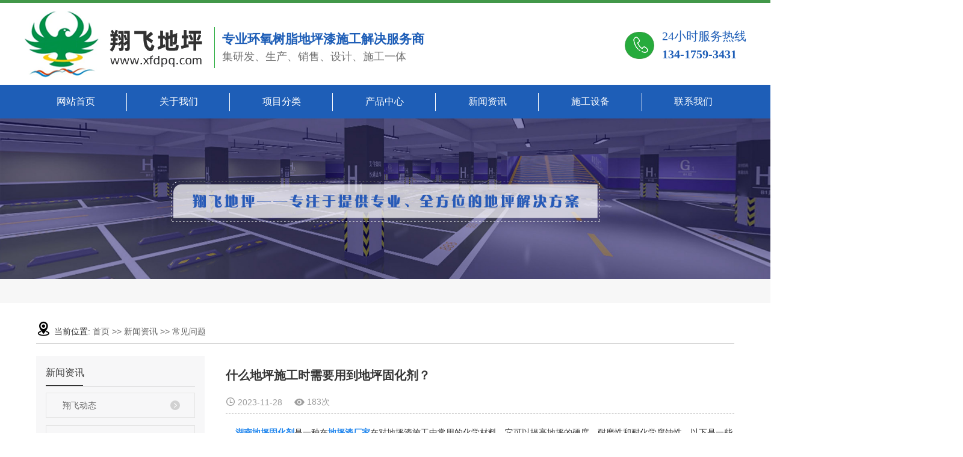

--- FILE ---
content_type: text/html;charset=utf-8
request_url: http://www.xfdpq.com/news/742.html
body_size: 7875
content:
 <!DOCTYPE html>
<html lang="zh-CN">

<head>
    <meta charset="utf-8">
    <meta name="hotcss" content="initial-dpr=1" />
    <meta http-equiv="X-UA-Compatible" content="IE=edge,chrome=1">
    <title>
        什么地坪施工时需要用到地坪固化剂？-深圳市翔飞建材有限公司
    </title>
    <meta name="keywords" content="湖南地坪固化剂,地坪漆厂家,深圳市翔飞建材有限公司" />
    <meta name="description" content="湖南地坪固化剂是一种在地坪漆厂家在对地坪漆施工中常用的化学材料，它可以提高地坪的硬度、耐磨性和耐化学腐蚀性。以下是一些常见的地坪施工情况下需要使用湖南地坪固化剂的场景：1.混凝土地坪：在混凝土地坪施工后，为了提高其..." />
    <meta name="viewport" content="width=device-width,minimum-scale=1.0,maximum-scale=1.0,user-scalable=no,height=device-height" />
    <meta name="baidu-site-verification" content="fEZ9KFaxbR" />
        
    <!-- 单独页面样式 -->
    
    

    <link rel="stylesheet" href="http://www.xfdpq.com/template/default/style/sweet-alert.css" />
    <link rel="stylesheet" href="http://www.xfdpq.com/template/default/assets/css/bootstrap.min.css">
    <link rel="stylesheet" href="http://www.xfdpq.com/template/default/style/slick.css" />
    <link rel="stylesheet" href="http://www.xfdpq.com/template/default/style/asDemo.css">
    <link rel="stylesheet" href="http://www.xfdpq.com/template/default/assets/css/app.css">
    <link rel="stylesheet" href="http://www.xfdpq.com/template/default/assets/css/main.css">
    <script src="http://www.xfdpq.com/template/default/js/jquery-1.11.3.min.js"></script>
    <script src="http://www.xfdpq.com/template/default/js/asTool.js "></script>
    <script src="http://www.xfdpq.com/template/default/js/jquery.cookie.js"></script>
    <script src="http://www.xfdpq.com/template/default/js/sweet-alert.min.js"></script>
    <script>
        var url = 'http://www.xfdpq.com/';
        var M_URL = 'http://www.xfdpq.com/m/';
        var about_cid = '';
    </script>

    <script src="http://www.xfdpq.com/template/default/js/mobile.js"></script>
    

</head>

<body>
    <!-- 公共头部包含 -->
    <div class="top_head pos">
    <div class="w1200 clearfix">
        <div class="logo fl"><a href="http://www.xfdpq.com/"><img alt="环氧地坪施工" src="http://www.xfdpq.com/data/images/other/20230529171041_551.png" /></a></div>
        <div class="logowz fl"><p><strong><span style="font-family: 微软雅黑, &quot;Microsoft YaHei&quot;; font-size: 21px; color: #1e5eb7;">专业环氧树脂地坪漆施工解决服务商</span></strong></p><p><span style="font-family: 微软雅黑, &quot;Microsoft YaHei&quot;; font-size: 18px; color: #757575;">集研发、生产、销售、设计、施工一体</span></p></div>
        <div class="htel fr"><p><span style="color: rgb(84, 141, 212); font-family: 微软雅黑, &quot;Microsoft YaHei&quot;; font-size: 20px;color:#1e5eb7;">24小时服务热线</span></p><p><strong><span style="color: rgb(84, 141, 212); font-family: 微软雅黑, &quot;Microsoft YaHei&quot;; font-size: 20px;color:#1e5eb7;">134-1759-3431</span></strong></p></div>
    </div>
</div>

<div class="hnav pos">
    <div class="w1200"><ul class="x-menu clearfix">
    <li class=""><a href="http://www.xfdpq.com/">网站首页</a></li>

    <li class=""><a href="http://www.xfdpq.com/about/">关于我们</a>
        <ul class="x-sub-menu">
                        <li><a href="http://www.xfdpq.com/about/company.html">
                企业简介
            </a></li>
                    </ul>
    </li>

    <li class=""><a href="http://www.xfdpq.com/product/xmflf45/">项目分类</a>
        <ul class="x-sub-menu">
                        <li><a href="http://www.xfdpq.com/product/hydpxl2cf/">
                环氧地坪系列
            </a></li>
                        <li><a href="http://www.xfdpq.com/product/nmdpxl2c0/">
                耐磨地坪系列
            </a></li>
                        <li><a href="http://www.xfdpq.com/product/tydpxl922/">
                体育地坪系列
            </a></li>
                        <li><a href="http://www.xfdpq.com/product/ffdpxl1c2/">
                防腐地坪系列
            </a></li>
                        <li><a href="http://www.xfdpq.com/product/hwdpxleaf/">
                户外地坪系列
            </a></li>
                        <li><a href="http://www.xfdpq.com/product/ysdpxl48a/">
                艺术地坪系列
            </a></li>
                    </ul>
    </li>

    <li class=""><a href="http://www.xfdpq.com/product/cpzx0f6/">产品中心</a>
        <ul class="x-sub-menu">
                        <li><a href="http://www.xfdpq.com/product/cpfly883/">
                地坪漆材料系列
            </a></li>
                    </ul>
    </li>

    <li class=""><a href="http://www.xfdpq.com/news/">新闻资讯</a>
        <ul class="x-sub-menu">
                        <li><a href="http://www.xfdpq.com/news/company/">
                翔飞动态
            </a></li>
                        <li><a href="http://www.xfdpq.com/news/xydt/">
                行业动态
            </a></li>
                        <li><a href="http://www.xfdpq.com/news/cjwt530/">
                常见问题
            </a></li>
                    </ul>
    </li>

    <li class=""><a href="http://www.xfdpq.com/album/">施工设备</a>
        <ul class="x-sub-menu">
                        <li><a href="http://www.xfdpq.com/album/sgsba50/" >
                施工设备
            </a></li>
                    </ul>
    </li>


    <li class=""><a href="http://www.xfdpq.com/about_contact/">联系我们</a>
        <ul class="x-sub-menu">
                        <li><a href="http://www.xfdpq.com/about_contact/lxwm229.html">
                联系我们
            </a></li>
                        <li><a href="/message/">
                在线留言
            </a></li>
                    </ul>
    </li>


</ul>


</div>
</div>





    <!-- 内页banner -->

    
<div class="aspg-banner">
    <img src="http://www.xfdpq.com/data/images/slide/20230616224600_748.jpg" alt="新闻资讯">
</div>


    <!-- 主体部分 -->
    
    <div class="aspg-wrap">
        <div class="aspg-wrap-cont clearfix">

        <div class="aspg-right-mbx">
        <span class="cur-pos"><i class="iconfont icon-dizhi"></i>当前位置:</span>
        
<a href="http://www.xfdpq.com/">首页</a>
 >> 
<a href="http://www.xfdpq.com/news/">新闻资讯</a> >> <a href="http://www.xfdpq.com/news/cjwt530/">常见问题</a>

        </div>
            
                
                <div class="aspg-left hidden-sm hidden-xs">
                    <div class="asmob-left-close-btn"><i class="iconfont icon-close"></i></div>
                    <div class="aspg-left">
                        <div class="aspg-left-box aspg-left-menu">
                            <h3 class="aspg-left-title">
                                新闻资讯

                            </h3>
                            <div class="aspg-left-con">
                                
<ul class="aspg-left-nav">
        <li>
        <a href="http://www.xfdpq.com/news/company/">翔飞动态</a>
        <div class="first-nav-btn"></div>
        <ul class="aspg-left-subnav">
                    </ul>
    </li>
        <li>
        <a href="http://www.xfdpq.com/news/xydt/">行业动态</a>
        <div class="first-nav-btn"></div>
        <ul class="aspg-left-subnav">
                    </ul>
    </li>
        <li>
        <a href="http://www.xfdpq.com/news/cjwt530/">常见问题</a>
        <div class="first-nav-btn"></div>
        <ul class="aspg-left-subnav">
                    </ul>
    </li>
    </ul>

                            </div>
                        </div>

                        <div class="aspg-left-box aspg-left-news">
                            <h3 class="aspg-left-title">新闻资讯</h3>
                            <div class="aspg-left-con">
                                <ul class="latest-news">
                                                                        <li>
                                        <a href="http://www.xfdpq.com/news/677.html" title="环氧地坪漆的有哪些施工步骤">
                                            <span>01</span>环氧地坪漆的有哪些施工步骤
                                        </a>
                                    </li>
                                                                        <li>
                                        <a href="http://www.xfdpq.com/news/678.html" title="地下停车场湖南环氧地坪的优点有哪些？">
                                            <span>02</span>地下停车场湖南环氧地坪的优点有哪些？
                                        </a>
                                    </li>
                                                                        <li>
                                        <a href="http://www.xfdpq.com/news/679.html" title="地下停车场环氧地坪和普通混凝土的区别如何？">
                                            <span>03</span>地下停车场环氧地坪和普通混凝土的区别如何？
                                        </a>
                                    </li>
                                                                        <li>
                                        <a href="http://www.xfdpq.com/news/680.html" title="混凝土固化地坪反应原理和施工效果?">
                                            <span>04</span>混凝土固化地坪反应原理和施工效果?
                                        </a>
                                    </li>
                                                                        <li>
                                        <a href="http://www.xfdpq.com/news/681.html" title="无机化工和有机化工的区别?">
                                            <span>05</span>无机化工和有机化工的区别?
                                        </a>
                                    </li>
                                                                        <li>
                                        <a href="http://www.xfdpq.com/news/682.html" title="工厂需要地坪漆的原因是什么？">
                                            <span>06</span>工厂需要地坪漆的原因是什么？
                                        </a>
                                    </li>
                                                                    </ul>
                            </div>
                        </div>

                        <div class="aspg-nei-img"><p><img src="/data/upload/image/20220704/1656943651128544.png" title="环氧地坪施工,湖南环氧地坪,地坪漆厂家" alt="环氧地坪施工,湖南环氧地坪,地坪漆厂家" width="436" height="270" border="0" vspace="0" style="width: 436px; height: 270px;"/></p></div>



                        <div class="aspg-left-box aspg-left-contact">
                            <h3 class="aspg-left-title">联系我们</h3>
                            <div class="aspg-left-con">
                                <div class="contact-box">

                                    <div class="gs-name">
                                        深圳市翔飞建材有限公司
                                    </div>
                                    <div class="contact-info">
                                        <p>总公司电话：13417593431</p><p>公司邮箱：67182371@qq.com</p><p>总公司地址：广东省深圳市松岗镇红星蚝涌十一港一号</p><p>长沙分公司：<span style="font-family: arial, helvetica, sans-serif;">长沙市翔飞地坪工程有限公司</span></p><p>长沙分公司电话：0731-85412556</p><p>公司联系方式 ：13874834386</p><p>长沙分公司地址：湖南省长沙市雨花区万家丽南路226号</p><p><br/></p><p><br style="white-space: normal;"/></p><p><br style="white-space: normal;"/></p><p><br style="white-space: normal;"/></p><p><br/></p>
                                    </div>
                                </div>
                            </div>
                        </div>
                    </div>
                </div>
                

                
                
                    <div class="aspg-right">
                        

                        <div class="aspg-right-content">
                            
<!-- 新闻详细 -->
<div class="aspg-news-detail">
    <h1 class="aspg-detail-title">什么地坪施工时需要用到地坪固化剂？</h1>

    <div class="aspg-detail-info-bar">
        <div class="detail-info-time"><i class="iconfont icon-shijian"></i>2023-11-28</div>
        <div class="detail-info-numbers"><i class="iconfont icon-chakan"></i><script src="http://www.xfdpq.com/data/include/newshits.php?id=742"></script>次</div>
            </div>

    <div class="aspg-detail-con"><p>
    <span style="white-space-collapse: preserve; font-size: 14px; font-family: 微软雅黑, &quot;Microsoft YaHei&quot;;">&nbsp;&nbsp;&nbsp;&nbsp;<a href='http://www.xfdpq.com/' target='_blank' class='key_tag'><font color=#2086ee><strong>湖南地坪固化剂</strong></font></a>是一种在<a href='http://www.xfdpq.com/' target='_blank' class='key_tag'><font color=#2086ee><strong>地坪漆厂家</strong></font></a>在对地坪漆施工中常用的化学材料，它可以提高地坪的硬度、耐磨性和耐化学腐蚀性。以下是一些常见的地坪施工情况下需要使用<span style="font-size: 14px; white-space: pre-wrap;">湖南</span>地坪固化剂的场景：</span>
</p>
<p>
    1. 混凝土地坪：在混凝土地坪施工后，为了提高其耐久性和抗磨性，常使用地坪固化剂。地坪固化剂能够和混凝土表面的游离钙离子反应，形成硬质物质，填充毛细孔隙，从而提高地坪的密实度和抗渗性能。
</p>
<p>
    2. 旧地坪翻新：对于旧地坪的修复和翻新工作，地坪固化剂也发挥了重要的作用。它能够渗透到旧地坪表面，在与底材反应后，形成与混凝土结合紧密的硬质表层，提高地坪的耐磨性和光洁度。
</p>
<p>
    3. 储存、物流场所：对于需要具备耐磨、耐腐蚀的储存、物流场所，地坪固化剂可以提供额外的保护它能够使地坪表面形成紧密、坚硬的层，降低地面灰尘生成，提高地坪的光洁度和耐用性。
</p>
<p>
    4. 工业厂房、车间：大部分工业厂房、车间地面承受着较高的负荷和频繁的车辆行驶，需要具备耐磨、耐压的特性。地坪固化剂能够提高地坪的硬度和抗压性，使其能够承受更大的负荷和使用寿命更长。
</p>
<p>
    &nbsp;&nbsp;&nbsp;&nbsp;在使用地坪固化剂时，需要根据具体的施工要求选择适合的地坪固化剂类型和施工方法，并确保符合相关的安全、环保标准。值得注意的是，地坪固化剂施工前需要对地面进行彻底清洁，确保地面表面无油污和杂质，以保证地坪固化效果的最佳效果，以上是深圳市翔飞建材有限公司为大家的讲解。
</p>
<p style="text-align: center;">
    <span style="white-space-collapse: preserve; font-size: 14px; font-family: 微软雅黑, &quot;Microsoft YaHei&quot;;"><img src="/data/upload/image/20231128/1701110647246511.png" title="湖南地坪固化剂_地坪漆厂家_深圳市翔飞建材有限公司.png" alt="湖南地坪固化剂_地坪漆厂家_深圳市翔飞建材有限公司.png" width="414" height="300" border="0" vspace="0" style="width: 414px; height: 300px;"/></span>
</p></div>


    <div class="aspg-detail-tags">
        <div class="tags-title">
            <h3>标签</h3>
            <div class="baidu-share">
                <!-- Baidu Button BEGIN -->
                <div class="bdsharebuttonbox">
                    <a href="#" class="bds_more" data-cmd="more"></a>
                    <a href="#" class="bds_qzone" data-cmd="qzone"></a>
                    <a href="#" class="bds_tsina" data-cmd="tsina"></a>
                    <a href="#" class="bds_tqq" data-cmd="tqq"></a>
                    <a href="#" class="bds_renren" data-cmd="renren"></a>
                    <a href="#" class="bds_weixin" data-cmd="weixin"></a>
                </div>
                <script>
                    window._bd_share_config={"common":{"bdSnsKey":{},"bdText":"","bdMini":"2","bdPic":"","bdStyle":"0","bdSize":"16"},"share":{},"selectShare":{"bdContainerClass":null,"bdSelectMiniList":["qzone","tsina","tqq","renren","weixin"]}};with(document)0[(getElementsByTagName('head')[0]||body).appendChild(createElement('script')).src='http://bdimg.share.baidu.com/static/api/js/share.js?v=89860593.js?cdnversion='+~(-new Date()/36e5)];
                </script>
                <!-- Baidu Button END -->
            </div>
        </div>
        <div class="tags-content"><a href="http://www.xfdpq.com/tag/%E6%B9%96%E5%8D%97%E5%9C%B0%E5%9D%AA%E5%9B%BA%E5%8C%96%E5%89%82">湖南地坪固化剂</a>,<a href="http://www.xfdpq.com/tag/%E5%9C%B0%E5%9D%AA%E6%BC%86%E5%8E%82%E5%AE%B6">地坪漆厂家</a>,<a href="http://www.xfdpq.com/tag/%E6%B7%B1%E5%9C%B3%E5%B8%82%E7%BF%94%E9%A3%9E%E5%BB%BA%E6%9D%90%E6%9C%89%E9%99%90%E5%85%AC%E5%8F%B8">深圳市翔飞建材有限公司</a></div>
    </div>

    <div class="aspg-detail-pn">
        <div><b>上一篇：</b><a href="http://www.xfdpq.com/news/741.html">室外适合哪种地坪漆？</a></div>
        <div><b>下一篇：</b><a href="http://www.xfdpq.com/news/743.html">地坪材料有哪些</a></div>
    </div>
</div>

<!-- Recently Viewed -->
<div class="aspg-relate">
    <div class="relate-product">
        <h4 class="relate-title">最近浏览过的：
            
        </h4>
        <ul class="clearfix relate-news-list">
                        <li>
                <a href="http://www.xfdpq.com/news/736.html" title="室外适合哪种地坪漆">
                    室外适合哪种地坪漆
                </a>
                <span>2023-10-16</span>
            </li>
                        <li>
                <a href="http://www.xfdpq.com/news/740.html" title="地坪漆厂家的调色技巧有哪些？">
                    地坪漆厂家的调色技巧有哪些？
                </a>
                <span>2023-10-30</span>
            </li>
                        <li>
                <a href="http://www.xfdpq.com/news/738.html" title="地下停车场地板漆为什么现在都刷一种光亮的油漆">
                    地下停车场地板漆为什么现在都刷一种光亮的油漆
                </a>
                <span>2023-10-23</span>
            </li>
                        <li>
                <a href="http://www.xfdpq.com/news/743.html" title="地坪材料有哪些">
                    地坪材料有哪些
                </a>
                <span>2023-12-08</span>
            </li>
                        <li>
                <a href="http://www.xfdpq.com/news/745.html" title="环氧地坪漆多少钱一平方米">
                    环氧地坪漆多少钱一平方米
                </a>
                <span>2024-01-03</span>
            </li>
                        <li>
                <a href="http://www.xfdpq.com/news/744.html" title="环氧地坪漆涂料工程需要翻新？">
                    环氧地坪漆涂料工程需要翻新？
                </a>
                <span>2023-12-15</span>
            </li>
                        <li>
                <a href="http://www.xfdpq.com/news/737.html" title="地坪漆怎么刷？">
                    地坪漆怎么刷？
                </a>
                <span>2023-10-20</span>
            </li>
                        <li>
                <a href="http://www.xfdpq.com/news/746.html" title="环氧地坪漆怎样使用才是最佳的效果">
                    环氧地坪漆怎样使用才是最佳的效果
                </a>
                <span>2024-01-11</span>
            </li>
                        <li>
                <a href="http://www.xfdpq.com/news/741.html" title="室外适合哪种地坪漆？">
                    室外适合哪种地坪漆？
                </a>
                <span>2023-11-18</span>
            </li>
                        <li>
                <a href="http://www.xfdpq.com/news/739.html" title="环氧地坪开裂怎样保养地坪？">
                    环氧地坪开裂怎样保养地坪？
                </a>
                <span>2023-10-26</span>
            </li>
                    </ul>
    </div>
</div>
<!-- 相关产品和相关新闻 -->
<div class="aspg-relate">

    

    <div class="relate-news">
        <h4 class="relate-title">相关新闻</h4>

        <ul class="clearfix relate-news-list">
                    </ul>
    </div>

</div>

                        </div>
                                            </div>
                
                

               
            </div>
        
    </div>
    


    <div class="footer">
    <div class="footnav">
        <div class="w1200 clearfix">
            <h3>快速导航 +</h3>
            <ul>
                <li><a href="http://www.xfdpq.com/">网站首页</a></li>
                <li><a href="http://www.xfdpq.com/about/">关于我们</a></li>
                <li><a href="http://www.xfdpq.com/product/xmflf45/">项目分类</a></li>
                <li><a href="http://www.xfdpq.com/product/cpzx0f6/">产品中心</a></li>
                <li><a href="http://www.xfdpq.com/news/">新闻资讯</a></li>
                <li><a href="http://www.xfdpq.com/album/">施工设备</a></li>
                <li><a href="http://www.xfdpq.com/about_contact/">联系我们</a></li>
            </ul>
        </div>
    </div>
    <div class="footcon">
        <div class="w1200 clearfix">
            <div class="footcon1 fl">
                <h2>联系方式</h2>
                <div class="lxfs"><p>
    <span style="font-size: 18px;">深圳市翔飞建材有限公司</span>
</p>
<p>
    总公司电话：13417593431
</p>
<p>
    公司邮箱：67182371@qq.com<br/>
</p>
<p>
    总公司地址：广东省深圳市松岗镇红星蚝涌十一港一号
</p>
<p>
    长沙分公司：<span style="font-family: arial, helvetica, sans-serif;">长沙市翔飞地坪工程有限公司</span>
</p>
<p>
    长沙分公司电话：0731-85412556
</p>
<p>
    公司联系方式：13874834386
</p>
<p>
    长沙分公司地址：湖南省长沙市雨花区万家丽南路226号
</p>
<p>
    <br/>
</p></div>
            </div>
            <div class="footcon2 fl">
                <h2>友情链接</h2>
                <div class="yqlj">                    <a href='http://www.wsthbgs.com' target='_blank'>
                        长沙市政管道清淤  
                    </a>
                                       <a href='http://www.tianyuhb.cn' target='_blank'>
                        长沙管道清淤  
                    </a>
                                       <a href='http://www.zyjc66.com' target='_blank'>
                        长沙房屋加固  
                    </a>
                                       <a href='http://www.tlcssk.com' target='_blank'>
                        燃气泄漏报警器  
                    </a>
                   </div>
                <div class="wwwseo">                    
                    <a href="http://www.xfdpq.com/sitemap/" target="_blank">网站地图</a> |
                    <a href="http://www.xfdpq.com/region/" target="_blank">站点分站</a> |
                    <a href="http://www.xfdpq.com/rss.xml" target="_blank">RSS</a> |
                    <a href="http://www.xfdpq.com/sitemap.xml" target="_blank">SITEMAP</a>
                  </div>
                  <div class="wwwseo" style="margin-top: 0">主营区域：                  
                                        <a href="http://www.xfdpq.com/hunan.html" target="_blank">
                        湖南
                    </a>
                                        <a href="http://www.xfdpq.com/sichuan.html" target="_blank">
                        四川
                    </a>
                                        <a href="http://www.xfdpq.com/guizhou.html" target="_blank">
                        贵州
                    </a>
                                        <a href="http://www.xfdpq.com/jiangxi.html" target="_blank">
                        江西
                    </a>
                                        <a href="http://www.xfdpq.com/hubei.html" target="_blank">
                        湖北
                    </a>
                                        <a href="http://www.xfdpq.com/yunnan.html" target="_blank">
                        云南
                    </a>
                                        <a href="http://www.xfdpq.com/henan.html" target="_blank">
                        河南
                    </a>
                                        <a href="http://www.xfdpq.com/shandong.html" target="_blank">
                        河北
                    </a>
                                        <a href="http://www.xfdpq.com/anhui.html" target="_blank">
                        安徽
                    </a>
                                        <a href="http://www.xfdpq.com/jiangsu.html" target="_blank">
                        江苏
                    </a>
                                        <a href="http://www.xfdpq.com/zhejiang.html" target="_blank">
                        浙江
                    </a>
                                      </div>
            </div>
            <div class="footcon3 fl">
                <h3>在线咨询</h3>
                <h4>咨询热线</h4>
                <h5>134-1759-3431</h5>
            </div>
            <div class="footcon4 fr"><p style="white-space: normal;">扫码加关注</p><p style="white-space: normal;"><img src="/data/upload/image/20230626/1687766983282578.png" title="地坪漆厂家,湖南环氧地坪,环氧地坪施工" alt="地坪漆厂家,湖南环氧地坪,环氧地坪施工" width="80" height="80" border="0" vspace="0" style="width: 80px; height: 80px;"/></p><p style="white-space: normal;"><br/></p><p style="white-space: normal;"><img src="/data/upload/image/20230625/1687692430851293.jpg" title="地坪漆厂家,湖南环氧地坪,环氧地坪施工,翔飞地坪漆" alt="地坪漆厂家,湖南环氧地坪,环氧地坪施工,翔飞地坪漆" width="80" height="80" border="0" vspace="0" style="width: 80px; height: 80px;"/></p><p><br/></p></div>
        </div>
    </div>
    <div class="footcopy">
        <div class="w1200 clearfix">
            <div class="copyr fl">Copyright © 深圳市翔飞建材有限公司 &nbsp;版权所有 
            专业从事于<a href="http://www.xfdpq.com/search.php?wd=环氧地坪施工">环氧地坪施工</a>,<a href="http://www.xfdpq.com/search.php?wd=湖南环氧地坪">湖南环氧地坪</a>,<a href="http://www.xfdpq.com/search.php?wd=地坪漆厂家">地坪漆厂家</a>, 欢迎来电咨询!<a href="http://beian.miit.gov.cn">   粤ICP备15101558号</a>&nbsp;&nbsp;
            </div>
            <div class="shim fr">技术支持：简界<a rel="nofollow" href="http://www.hnjianjie.com" title="长沙简界科技" target="_blank">长沙网站设计</a></div>
        </div>
        <div class="w1200 clearfix">
        免责声明：本站全力支持广告法相关规定，且已竭力规避使用“极限化违禁词"，如不慎出现仅代表在本站范围内对比，不支持以任何"违禁词"为借口举报我司违反《广告法》的变相勒索行为！*本站部分素材来源互联网，转载是出于传递更多信息之目的，如涉及版权请直接与客服联系，我们将及时更正删除，谢谢。*
        </div>
    </div>
</div>








<script>
    $(function () {
        // 返回顶部
   

				$(".l3").click(function () {
                $('html, body').animate({
                    scrollTop:'0'
                },300);
        })

        var imgUrl = 'http://www.xfdpq.com/';
    })
</script>


<!-- 此处为统计代码 -->



  <div class="pf_right" style="display: none;">
    <ul>
      <li class="rli rli_1">
        <a data-type="否" data-href="javascript:;" href="javascript:;" title="电话" rel="nofollow">

          <h5><span>13417593431</span></h5>

          <div class="ico"><img src="http://www.xfdpq.com/template/default/assets/images/dh.png"></div>
          电话
        </a>
      </li>


      <li class="rli rli_2 r_ewm">

        <a data-type="否" target="_blank" data-href="javascript:;" href="javascript:;" title="二维码" rel="nofollow">

          <div class="z_ewm">
            <span class="jt"><img src="http://www.xfdpq.com/template/default/assets/images/zico6_6.png"></span>
            <p><img src="http://www.xfdpq.com/data/images/other/20230606222550_376.jpg"></p>
          </div>
          <script>
            $('.rli_2').addClass('r_ewm');
          </script>

          <div class="ico"><img src="http://www.xfdpq.com/template/default/assets/images/wx.png"></div>
          二维码
        </a>
      </li>


      <li class="rli rli_4">
                        <a data-type="否" target="_blank" data-href="http://wpa.qq.com/msgrd?v=3&uin=67182371&site=qq&menu=yes" href="http://wpa.qq.com/msgrd?v=3&uin=67182371&site=qq&menu=yes" title="QQ"
          rel="nofollow">

          <h5><span>67182371</span></h5>

          <div class="ico"><img src="http://www.xfdpq.com/template/default/assets/images/qq.png"></div>
          QQ
        </a>
                      </li>


      <li>
        <a class="a1" href="http://www.xfdpq.com/message/" title="我要留言">
          <div class="ico">
            <img src="http://www.xfdpq.com/template/default/assets/images/ly.png">
          </div>
          <!--我要-->留言
        </a>
      </li>
      <li class="last">
        <a href="javascript:;" title="返回顶部">
          <div class="ico">
            <img src="http://www.xfdpq.com/template/default/assets/images/gotop.png">
          </div>
          返回
          <!--顶部-->
        </a>
      </li>
    </ul>
  </div>

<script>
$('.pf_right ul li.last a').click(function() {
    $('html, body').animate({
        scrollTop: '0'
    }, 500);
})
</script>


    <!--底部JS加载区域-->
    <script src="http://www.xfdpq.com/template/default/js/slick.min.js"></script>
    <script src="http://www.xfdpq.com/template/default/assets/js/main.js"></script>
    <script>
        // 内页左侧导航栏点击特效
        $(".first-nav-btn").click(function() {
            var boxa = $(this).siblings('.aspg-left-subnav');
            var parbox = $(this).parents('li');
            var parSibBox = $(this).parents('li').siblings('li');
            var boxb = $(this).parents('li').siblings('li').find('.aspg-left-subnav');
            var jta = $(this).parents('li').siblings('li').find('.first-nav-btn');

            var subLiLen = boxa.find('li').length;
            if (subLiLen == 0) {
                return false
            }
            if (!boxa.is(":visible")) {
                boxa.slideDown();
                parbox.addClass('clicked');
                $(this).addClass('clicked');
                boxb.slideUp();
                jta.removeClass('clicked');
                parSibBox.removeClass('clicked');
            } else {
                boxa.slideUp();
                $(this).removeClass('clicked');
                parbox.removeClass('clicked');
            }
        });

        // 内页左侧导 二级鼠标经过特效
        if ($(window).width() > 990) {
            $(".aspg-left-subnav > li").hover(function() {
                $(this).addClass('hover');
                $(this).find(".aspg-left-threenav").stop(true).slideDown();
            }, function() {
                $(this).removeClass('hover');
                $(this).find(".aspg-left-threenav").stop(true).slideUp();
            });
        }


        // 内页手机端端 做的导航弹出特效
        $(".asmob-page-navbtn").click(function() {
            $(".asmob-menu-click").addClass('click');
            $('html,body').addClass('no-scroll');
        });
        $(".asmob-left-close-btn").click(function() {
            $(".asmob-menu-click").removeClass('click');
            $('html,body').removeClass('no-scroll');
        });

        // 详情页面 相关产品滚动特效
        $(".relate-product-slick").slick({
            speed: 300,
            slidesToShow: 4,
            slidesToScroll: 1,
            autoplay: true,
            responsive: [{
                breakpoint: 1024,
                settings: {
                    slidesToShow: 3,
                    slidesToScroll: 2,
                }
            }, {
                breakpoint: 600,
                settings: {
                    slidesToShow: 1,
                    slidesToScroll: 1
                }
            }, {
                breakpoint: 480,
                settings: {
                    slidesToShow: 1,
                    slidesToScroll: 1
                }
            }]
        });

        // 详情页下载文件 下拉点击特效
        $.clickToggle('.file-down-title', '.file-down-list');
    </script>
    <!-- 单独页面需要调用的插件 -->
    
    
</body>

</html>

--- FILE ---
content_type: text/html;charset=utf-8
request_url: http://www.xfdpq.com/data/include/newshits.php?id=742
body_size: 43
content:
 document.write('183');

--- FILE ---
content_type: text/css
request_url: http://www.xfdpq.com/template/default/style/asDemo.css
body_size: 18998
content:
@charset "UTF-8";
.row1:after,
.row1:before {
    display: table;
    content: " ";
    clear: both;
}

.row1 {
    margin-right: -15px;
    margin-left: -15px
}


/* @media(max-width: 768px) {
    .row1 {
        margin: 0;
    }
} */

body {
    overflow-x: hidden;
    font-family: "Microsoft YaHei";
}

ul {
    padding: 0;
    margin: 0;
}

ul li {
    list-style: none;
}

a {
    color: #337ab7;
    text-decoration: none;
}

h1,
h2,
h3,
h4,
h5 {
    margin: 0;
}

a:focus,
a:hover {
    color: #23527c;
    text-decoration: none;
}

a:focus {
    outline: none;
    outline-offset: -2px;
}

.as-head-navbar .as-search:after,
.as-menu:after,
.as-tl-nav:after,
.hot-keys:after,
.aspg-detail-info-bar:after,
.aspg-detail-info-bar .aspg-file-down .file-down-list li:after,
.aspg-detail-pn div:after,
.aspg-detail-file-dwon:after,
.aspg-download-list .download-title:after,
.aspg-download-list .download-item:after,
.aspg-download-list .download-item .download-item-span:after,
.aspg-job-list .job-title:after,
.aspg-job-list .job-item:after,
.aspg-job-list .job-item .job-item-span:after,
.product-detail-tab .product-detail-tabli:after,
.tag-list-product .tag-wz .tab-fenli:after,
.aslogin-form .input-g:after,
.personal-cont li:after {
    content: "";
    display: table;
    clear: both;
}

.as-menu .as-sub-menu>li>a,
.asin-product-list li .wz h3,
.asin-case-item .wz h3,
.asin-news-slick .slick-con .wz h3,
.latest-news li a,
.hot-keys li a,
.aspg-left-nav>li>a,
.aspg-left-nav .aspg-left-subnav>li>a,
.aspg-left-nav .aspg-left-threenav>li>a,
.aspg-product-list li h3 a,
.aspg-news-list li .tit h3,
.aspg-detail-info-bar .aspg-file-down .file-down-list li .list-con p,
.aspg-detail-pn div a,
.relate-news-list li a,
.aspg-jod-detail .job-detail-title,
.aspg-album-cate li .album-title,
.aspg-album-list li h3,
.aspg-download-list .download-item .download-item-span.download-item-first,
.aspg-download-list .download-item .download-item-span .download-item-con,
.aspg-job-list .job-item .job-item-span .job-item-con,
.tag-list-product .tag-wz h1,
.tag-list-product .tag-wz .tab-fenli p {
    text-overflow: ellipsis;
    white-space: nowrap;
    overflow: hidden;
}

@font-face {
    font-family: "iconfont";
    src: url("../fonts/iconfont/iconfont.eot?t=1521099028790");
    /* IE9*/
    src: url("../fonts/iconfont/iconfont.eot?t=1521099028790#iefix") format("embedded-opentype"), url("[data-uri]") format("woff"), url("../fonts/iconfont/iconfont.ttf?t=1521099028790") format("truetype"), url("../fonts/iconfont/iconfont.svg?t=1521099028790#iconfont") format("svg");
    /* iOS 4.1- */
}

.iconfont {
    font-family: "iconfont" !important;
    font-size: 16px;
    font-style: normal;
    -webkit-font-smoothing: antialiased;
    -moz-osx-font-smoothing: grayscale;
}

.icon-msnui-qr-code:before {
    content: "\e66a";
}

.icon-msnui-download:before {
    content: "\e67b";
}

.icon-tubiao209:before {
    content: "\e61b";
}

.icon-huiyuan21:before {
    content: "\e641";
}

.icon-zhiding:before {
    content: "\e66d";
}

.icon-qq:before {
    content: "\e62d";
}

.icon-icon-inquiry:before {
    content: "\e645";
}

.icon-iconfontphone:before {
    content: "\e634";
}

.icon-tuichu:before {
    content: "\e642";
}

.icon-gengduo:before {
    content: "\e688";
}

.icon-emiyanzhengma:before {
    content: "\e61c";
}

.icon-shouji:before {
    content: "\e6a1";
}

.icon-shijian:before {
    content: "\e6b5";
}

.icon-weixin:before {
    content: "\e64f";
}

.icon-arrowdown:before {
    content: "\e692";
}

.icon-arrowleft:before {
    content: "\e693";
}

.icon-arrowright:before {
    content: "\e694";
}

.icon-arrowup:before {
    content: "\e695";
}

.icon-close:before {
    content: "\e69a";
}

.icon-account:before {
    content: "\e6a3";
}

.icon-search:before {
    content: "\e6a5";
}

.icon-up:before {
    content: "\e6a9";
}

.icon-add:before {
    content: "\e6b9";
}

.icon-minus:before {
    content: "\e6ba";
}

.icon-atm:before {
    content: "\e6bd";
}

.icon-dizhi:before {
    content: "\e61a";
}

.icon-mimaffffffpx:before {
    content: "\e604";
}

.icon-chakan:before {
    content: "\e605";
}

.icon-wenjianxiazaiicon:before {
    content: "\e603";
}


/* 自动获取下载文件类型图标样式 */

@font-face {
    font-family: 'filetypeicon';
    /* project id 455609 */
    src: url("//at.alicdn.com/t/font_455609_md6xsqc4pwrk9.eot");
    src: url("//at.alicdn.com/t/font_455609_md6xsqc4pwrk9.eot?#iefix") format("embedded-opentype"), url("//at.alicdn.com/t/font_455609_md6xsqc4pwrk9.woff") format("woff"), url("//at.alicdn.com/t/font_455609_md6xsqc4pwrk9.ttf") format("truetype"), url("//at.alicdn.com/t/font_455609_md6xsqc4pwrk9.svg#iconfont") format("svg");
}

.filetypeicon {
    font-family: "filetypeicon";
    font-size: 13px;
    font-style: normal;
}


/*手机端头部*/

.asmob-head {
    position: fixed;
    top: 0;
    z-index: 999999;
    left: 0;
    right: 0;
    background: #fff;
}

.asmob-head-box {
    position: relative;
    height: 60px;
}

.asmob-head-box .asmob-logo {
    position: absolute;
    left: 0;
    right: 0;
    bottom: 0;
    top: 0;
    margin: auto;
    width: 70%;
    height: 30px;
    text-align: center;
}

.asmob-head-box .asmob-logo h1,
.asmob-head-box .asmob-logo a {
    display: block;
    font-size: 0;
    line-height: 30px;
    height: 30px;
}

.asmob-head-box .asmob-logo img {
    height: 25px;
}

.asmob-navbtn {
    position: absolute;
    z-index: 9;
    top: 0;
    bottom: 0;
    right: 0;
    left: 0;
    margin: auto 0 auto 27px;
    width: 30px;
    height: 20px;
}

.asmob-navbtn span,
.asmob-navbtn:after,
.asmob-navbtn:before {
    display: block;
    height: 2px;
    width: 100%;
    background: #333;
    -webkit-transition: all .5s;
    transition: all .5s;
}

.asmob-navbtn span {
    margin: 7px 0;
}

.asmob-navbtn:after,
.asmob-navbtn:before {
    content: '';
    -webkit-transform-origin: 7.5%;
    transform-origin: 7.5%;
}

.asmob-navbtn.clicked span {
    -webkit-transform: translateX(-100%);
    transform: translateX(-100%);
    opacity: 0;
}

.asmob-navbtn.clicked:after {
    -webkit-transform: rotate(-45deg);
    transform: rotate(-45deg);
}

.asmob-navbtn.clicked:before {
    -webkit-transform: rotate(45deg);
    transform: rotate(45deg);
}

.asmob-search-btn {
    position: absolute;
    z-index: 9;
    right: 0;
    top: 0;
    bottom: 0;
    width: 14%;
    text-align: center;
    line-height: 60px;
}

.asmob-search-btn i {
    font-size: 24px;
    color: #333;
}

.asmob-menu {
    display: none;
    position: absolute;
    left: 0;
    right: 0;
    height: 100vh;
    background: #151515;
    padding: 0 10%;
}

.asmob-menu .asmob-menu-box {
    padding-bottom: 80px;
}

.asmob-nav>li {
    border-bottom: 1px solid #2b2b2b;
    position: relative;
}

.asmob-nav>li>a {
    display: block;
    line-height: 50px;
    font-size: 16px;
    color: #ffffff;
}

.asmob-nav .asmob-menu-jt {
    position: absolute;
    width: 20%;
    height: 50px;
    line-height: 50px;
    right: 0;
    top: 0;
    text-align: center;
    z-index: 9;
}

.asmob-nav .asmob-menu-jt i {
    font-size: 18px;
    color: #fff;
}

.asmob-nav .asmob-menu-jt.clicked i:before {
    content: '\e692';
}

.asmob-nav .asmob-sub-menu {
    background: #1E1E1E;
    display: none;
}

.asmob-nav .asmob-sub-menu>li {
    border-top: 1px dashed #2b2b2b;
}

.asmob-nav .asmob-sub-menu>li>a {
    display: block;
    font-size: 14px;
    color: rgba(255, 255, 255, 0.8);
    line-height: 40px;
    text-indent: 2em;
}

.asmob-dlbtn {
    margin-top: 40px;
}

.asmob-dlbtn a {
    text-align: center;
    display: block;
    width: 100%;
    height: 40px;
    line-height: 40px;
    background: #1e5eb7;
    color: #fff;
    font-size: 16px;
    border-radius: 5px;
}

.asmob-dlbtn a i {
    font-size: 20px;
    color: #fff;
    vertical-align: -2px;
    margin-right: 10px;
}

.asmob-dlbtn .zx-btn {
    margin-top: 10px;
    background: none;
    border: 1px solid #fff;
}

.asmob-search {
    position: fixed;
    z-index: 99999;
    left: 100%;
    bottom: 0;
    top: 0;
    width: 100%;
    background: #151515;
    padding: 15px 15% 0 15%;
    -webkit-transition: all .5s;
    transition: all .5s;
}

.asmob-search .asmob-search-close-btn {
    position: absolute;
    top: 27px;
    left: 30px;
    width: 30px;
    height: 30px;
    text-align: center;
    line-height: 30px;
}

@media (max-width: 420px) {
    .asmob-search .asmob-search-close-btn {
        left: 15px;
    }
}

.asmob-search .asmob-search-close-btn i {
    font-size: 20px;
    color: #fff;
}

.asmob-search .asmob-search-box {
    height: 50px;
    border-bottom: 2px solid #2d2d2d;
}

.asmob-search .asmob-search-box input[type="text"] {
    width: 80%;
    float: left;
    background: none;
    border: none;
    outline: none;
    color: rgba(255, 255, 255, 0.3);
    font-family: "Microsoft YaHei";
    font-size: 16px;
    height: 50px;
}

.asmob-search .asmob-search-box input[type="submit"] {
    width: 20%;
    height: 50px;
    background: none;
    outline: none;
    border: none;
    cursor: pointer;
    font-size: 20px;
    color: #fff;
}

.asmob-search .asmob-seaerch-wz span,
.asmob-search .asmob-seaerch-wz a {
    display: block;
    font-size: 14px;
    color: rgba(255, 255, 255, 0.9);
    line-height: 45px;
    border-bottom: 1px solid #2b2b2b;
}

.asmob-search.clicked {
    left: 0;
}


/*头部公用样式*/

.as-head {
    position: fixed;
    top: 0;
    left: 0;
    right: 0;
    z-index: 9999;
    padding-bottom: 10px;
}

.as-head-left .logo {
    display: block;
    padding-top: 50px;
    -webkit-transition: all .7s;
    transition: all .7s;
    padding-right: 20%;
}

.as-head-left .logo h1 {
    display: inline-block;
    margin: 0;
    vertical-align: middle;
}

.as-head-left .logo img {
    max-width: 100%;
}

.as-head-right .as-head-links {
    margin: 20px 0;
    color: #fff;
    -webkit-transition: all .7s ease;
    transition: all .7s ease;
    overflow: hidden;
    height: 20px;
    opacity: 1;
}

.as-head-right .as-head-links a {
    color: #fff;
    padding: 0 10px;
}

.as-head-navbar {
    position: relative;
    -webkit-transition: all .7s ease;
    transition: all .7s ease;
}

.as-head-navbar .as-search {
    position: absolute;
    right: 0;
    top: 0;
    width: 130px;
    height: 30px;
    border: 1px solid #fff;
    border-radius: 15px;
    background-color: rgba(255, 255, 255, 0.1);
}

.as-head-navbar .as-search #keyword {
    float: left;
    width: 80%;
    height: 28px;
    background: none;
    border: none;
    color: #fff;
    padding-left: 10px;
    font-size: 12px;
    outline: none;
}

.as-head-navbar .as-search #s_btn {
    float: right;
    width: 20%;
    height: 28px;
    background: none;
    font-size: 18px;
    color: #fff;
    border: none;
    cursor: pointer;
    padding: 0;
    outline: none;
}

.as-head.scroll {
    position: fixed;
    background: rgba(0, 0, 0, 0.5);
    -webkit-transition: all .7s ease;
    transition: all .7s ease;
}

.as-head.scroll .as-head-left .logo {
    padding-top: 10px;
}

.as-head.scroll .as-head-right .as-head-links {
    height: 0;
    margin: 0;
    opacity: 0;
}

.as-head.scroll .as-head-right .as-head-navbar {
    margin-top: 18px;
}

@media (max-width: 768px) {
    .as-head {
        display: none;
    }
}


/* 导航样式 */

.as-menu {
    float: right;
    width: 76.83%;
}

.as-menu>li {
    float: left;
    width: 11.1111111%;
    position: relative;
    z-index: 999;
}

.as-menu>li>a {
    display: block;
    text-align: center;
    font-size: 16px;
    color: #333333;
    line-height: 118px;
}

.as-menu>li>a:hover {
    color: #1e5eb7;
    background: url(../images/navb.png) center 50% no-repeat;
    background-size: 100%;
}


/* .as-menu>li>a .creat {
    width: 0;
    height: 0;
    line-height: 0;
    font-size: 0;
    overflow: hidden;
    border-width: 3px;
    cursor: pointer;
    border-style: solid dashed dashed dashed;
    border-color: #fff transparent transparent transparent;
    border-bottom: none;
    display: inline-block;
    vertical-align: middle;
}
 */


/* .as-menu>li+li {
    background: url(../images/as-navlibg.png) left center no-repeat;
} */

.as-menu .as-sub-menu {
    display: none;
    position: absolute;
    width: 160%;
    border-top: 2px solid #1e5eb7;
    left: 0;
    top: 118px;
    -webkit-box-shadow: 0px 4px 6.86px 0.14px rgba(8, 1, 3, 0.52);
    box-shadow: 0px 4px 6.86px 0.14px rgba(8, 1, 3, 0.52);
    background: #fff;
    padding-bottom: 4px;
}

.as-menu .as-sub-menu>li {
    border-bottom: 1px solid #e5e5e5;
}

.as-menu .as-sub-menu>li>a {
    display: block;
    line-height: 50px;
    font-size: 14px;
    color: #989898;
    position: relative;
    padding-left: 15%;
    -webkit-transition: all .5s ease;
    transition: all .5s ease;
    padding-right: 15%;
}

.as-menu .as-sub-menu>li>a:after {
    position: absolute;
    right: 12%;
    top: calc(50% - 3.5px);
    content: '';
    width: 5px;
    height: 7px;
    background: url(../images/as-sub-nav-jt.png) 0 -7px no-repeat;
}

.as-menu .as-sub-menu>li>a:hover {
    background: #ececec;
    color: #4a4a4a;
    padding-left: 22%;
}

.as-menu .as-sub-menu>li>a:hover:after {
    background-position: 0 0;
}

@media (max-width: 1200px) {
    .as-menu>li>a {
        font-size: 14px;
    }
    .as-menu .as-sub-menu>li>a {
        line-height: 35px;
        font-size: 12px;
    }
}


/*首页banner样式*/

.slick-banner {
    position: relative;
}

.slick-banner .slick-arrow {
    position: absolute;
    z-index: 99;
    width: 60px;
    height: 60px;
    margin-top: -30px;
    top: 50%;
    background-color: rgba(0, 0, 0, 0.3);
    background-repeat: no-repeat;
    background-size: auto;
    background-image: url(../images/asin-banner-jt.png);
    border-radius: 5px;
    cursor: pointer;
    outline: none;
    border: none;
    font-size: 0;
    -webkit-transition: all .5s;
    transition: all .5s;
}

.slick-banner .slick-arrow.slick-prev {
    left: 7.8125%;
    background-position: 0 0;
}

.slick-banner .slick-arrow.slick-next {
    right: 7.8125%;
    background-position: -60px 0;
}

.slick-banner .slick-arrow:hover {
    background-color: rgba(0, 0, 0, 0.5);
}

.slick-banner .slick-dots {
    position: absolute;
    z-index: 999;
    left: 0;
    width: 100%;
    text-align: center;
    font-size: 0;
    bottom: 5%;
}

.slick-banner .slick-dots li {
    display: inline-block;
    vertical-align: middle;
    font-size: 14px;
    margin: 0 5px;
    outline: none;
    background: #fff;
    width: 65px;
    height: 6px;
    opacity: 1;
}

.slick-banner .slick-dots li button {
    background: none;
    outline: none;
    border: none;
    font-size: 0;
    display: none;
}

.slick-banner .slick-dots li.slick-active {
    background: #1e5eb7;
}

.slick-banner .img img {
    width: 100%;
}

.slick-banner .slick-con {
    position: relative;
}

.slick-banner .wz {
    position: absolute;
    left: 0;
    right: 0;
    z-index: 9;
    top: 50%;
    text-align: center;
    color: #fff;
}

.slick-banner .wz .wz1 {
    font-size: 60px;
    margin-bottom: 10px;
}

.slick-banner .wz .wz2 {
    font-size: 30px;
    margin-bottom: 55px;
}

.slick-banner .wz .wz-more {
    display: inline-block;
    padding: 15px 25px;
    font-size: 16px;
    color: #fff;
    border: 2px solid #fff;
    font-family: Arial;
    -webkit-transition: all .5s;
    transition: all .5s;
}

.slick-banner .wz .wz-more:hover {
    background: #1e5eb7;
    border-color: #1e5eb7;
    text-decoration: none;
}

@media (max-width: 1200px) {
    .slick-banner .wz .wz1 {
        font-size: 40px;
        margin-bottom: 10px;
    }
    .slick-banner .wz .wz2 {
        font-size: 20px;
        margin-bottom: 30px;
    }
    .slick-banner .wz .wz-more {
        padding: 10px 25px;
        font-size: 12px;
        border: 1px solid #fff;
    }
}

#mob-banner {
    display: none;
}

@media (max-width: 768px) {
    /*#pc-banner {*/
    /*    display: none;*/
    /*}*/
    /*#mob-banner {*/
    /*    display: block;*/
    /*}*/
}


/*首页产品列表部分*/

.asin-product {
    padding: 50px 0;
}

.asin-title {
    text-align: center;
    font-size: 35px;
    color: #101622;
}

@media (max-width: 768px) {
    .asin-title {
        font-size: 20px;
    }
}

.asin-product-list {
    padding: 0 11%;
    margin-top: 40px;
}

.asin-product-list li {
    float: left;
    position: relative;
    width: 22%;
    margin: 0 1.5%;
    overflow: hidden;
}

.asin-product-list li .img {
    width: 100%;
}

.asin-product-list li .wz {
    position: absolute;
    left: 0;
    right: 0;
    bottom: 0;
    top: 0;
    background: rgba(0, 0, 0, 0.5);
    padding: 35% 10% 0 10%;
    -webkit-transition: all .7s ease;
    transition: all .7s ease;
}

.asin-product-list li .wz h3 {
    color: #fff;
    font-size: 20px;
    text-align: center;
    position: relative;
    padding-bottom: 20px;
    margin-bottom: 25px;
}

.asin-product-list li .wz h3:after {
    content: '';
    position: absolute;
    left: 42.5%;
    bottom: 0;
    width: 15%;
    height: 1px;
    background: #fff;
}

.asin-product-list li .wz .wzcon {
    opacity: 0;
    -webkit-transition: all .7s ease;
    transition: all .7s ease;
}

.asin-product-list li .wz .wzcon .info {
    text-align: center;
    color: #fff;
    line-height: 1.7;
    height: 48px;
    overflow: hidden;
    margin-bottom: 35px;
}

@media (max-width: 1600px) {
    .asin-product-list li .wz .wzcon .info {
        margin-bottom: 20px;
    }
}

.asin-product-list li .wz .wzcon .more {
    text-align: center;
}

.asin-product-list li .wz .wzcon .more .iconfont {
    display: inline-block;
    background-color: #86001d;
    width: 32px;
    height: 32px;
    border-radius: 50%;
    line-height: 32px;
    color: #fff;
    font-size: 12px;
}

@media (min-width: 990px) {
    .asin-product-list li:hover .wz {
        padding-top: 15%;
        background: rgba(0, 0, 0, 0.4);
    }
    .asin-product-list li:hover .wz .wzcon {
        opacity: 1;
    }
}

@media (max-width: 1200px) {
    .asin-product-list {
        padding: 0 5%;
    }
    .asin-product-list li .wz .wzcon .info {
        margin-bottom: 15px;
    }
}

@media (max-width: 768px) {
    .asin-product-list {
        margin-top: 20px;
    }
    .asin-product-list li {
        width: 47%;
        margin-bottom: 15px;
    }
    .asin-product-list li .wz h3 {
        font-size: 16px;
        padding-bottom: 10px;
    }
}

@media (max-width: 768px) {
    .asin-product {
        padding: 25px 0;
    }
}


/*首页公司简介*/

.asin-about {
    background: #f6f6f6;
    padding: 50px 0;
}

.asin-about .wz {
    line-height: 1.7;
    color: #666666;
    text-align: center;
    margin: 30px 0;
}

.asin-more {
    text-align: center;
}

.asin-more a {
    display: inline-block;
    padding: 10px 30px;
    border: 1px solid #1e5eb7;
    color: #1e5eb7;
    -webkit-transition: all .5s;
    transition: all .5s;
}

.asin-more a:hover {
    color: #fff;
    background: #1e5eb7;
}

@media (max-width: 768px) {
    .asin-more a {
        padding: 5px 20px;
    }
}

@media (max-width: 768px) {
    .asin-about {
        padding: 25px 0;
    }
}


/*首页中间横幅*/

.asin-midhf {
    position: relative;
    background-size: cover;
}

.asin-midhf .img {
    opacity: 0;
    width: 100%;
}

.asin-midhf .wz {
    position: absolute;
    left: 0;
    right: 0;
    z-index: 99;
    top: 50%;
    color: #fff;
}

.asin-midhf .wz h3 {
    font-size: 45px;
    margin: 0 0 30px 0;
}

.asin-midhf .wz h4 {
    font-size: 25px;
}

@media (min-width: 768px) {
    .asin-midhf {
        background-attachment: fixed;
    }
}

@media (max-width: 768px) {
    .asin-midhf {
        height: 250px;
        background-size: cover;
    }
    .asin-midhf .wz h3 {
        font-size: 30px;
        margin: 0 0 20px 0;
    }
    .asin-midhf .wz h4 {
        font-size: 18px;
    }
}


/*首页案例*/

.asin-case {
    padding: 50px 0 30px 0;
}

.asin-case-box {
    margin-top: 40px;
}

.asin-case-big img {
    width: 100%;
}

@media (max-width: 768px) {
    .asin-case-box .asin-case-pd {
        padding: 0 10px;
    }
}

.asin-case-item {
    position: relative;
    margin-bottom: 20px;
    overflow: hidden;
}

.asin-case-item .img {
    width: 100%;
}

.asin-case-item .wz {
    position: absolute;
    z-index: 9;
    bottom: -90px;
    left: 0;
    right: 0;
    padding: 0 25px;
    -webkit-transition: all .7s ease;
    transition: all .7s ease;
}

.asin-case-item .wz .add-icon {
    text-align: center;
    opacity: 0;
    -webkit-transition: all .7s ease;
    transition: all .7s ease;
}

.asin-case-item .wz .add-icon .iconfont {
    display: inline-block;
    width: 38px;
    height: 38px;
    color: #fff;
    font-size: 38px;
    line-height: 38px;
}

.asin-case-item .wz h3 {
    margin: 30px 0 20px 0;
    font-size: 18px;
    color: #ffffff;
    text-align: center;
}

.asin-case-item .wz .info {
    line-height: 1.7;
    color: rgba(255, 255, 255, 0.5);
    margin-bottom: 40px;
    height: 48px;
    overflow: hidden;
    opacity: 0;
    -webkit-transition: all .7s ease;
    transition: all .7s ease;
}

.asin-case-item:after {
    content: '';
    position: absolute;
    z-index: 8;
    left: 0;
    right: 0;
    bottom: 0;
    top: 0;
    background: rgba(0, 0, 0, 0.5);
    opacity: 0;
    -webkit-transition: all .7s ease;
    transition: all .7s ease;
}

.asin-case-item:before {
    content: '';
    position: absolute;
    z-index: 9;
    left: 0;
    bottom: 0;
    right: 0;
    height: 50px;
    background: rgba(0, 0, 0, 0.5);
    -webkit-transition: all .5s;
    transition: all .5s;
}

@media (min-width: 990px) {
    .asin-case-item:hover .wz {
        bottom: 0;
    }
    .asin-case-item:hover .wz .add-icon {
        opacity: 1;
    }
    .asin-case-item:hover .wz .info {
        opacity: 1;
    }
    .asin-case-item:hover:after {
        opacity: 1;
    }
    .asin-case-item:hover:before {
        opacity: 0;
        -webkit-transform: translateY(100%);
        transform: translateY(100%);
    }
}

@media (max-width: 768px) {
    .asin-case-box {
        margin-top: 20px;
    }
    .asin-case-item:before {
        height: 40px;
    }
    .asin-case-item .wz h3 {
        margin: 30px 0 13px 0;
        font-size: 16px;
    }
}

@media (max-width: 768px) {
    .asin-case {
        padding: 25px 0 5px 0;
    }
}


/*asin-news*/

.asin-news {
    background: #f6f6f6;
    padding: 45px 0;
}

.asin-news .asin-news-title {
    position: relative;
    margin-bottom: 30px;
}

.asin-news .asin-news-title .asin-title {
    text-align: left;
}

.asin-news .asin-news-title .asin-more {
    position: absolute;
    right: 0;
    top: 0;
    z-index: 9;
}

.asin-news-slick .slick-list {
    padding: 10px 0 15px 0;
    margin: 0 -15px;
}

.asin-news-slick .slick-slide {
    outline: none;
}

.asin-news-slick .slick-slide img {
    display: inline-block;
    width: 100%;
}

.asin-news-slick .slick-dots {
    text-align: center;
    margin-top: 25px;
}

.asin-news-slick .slick-dots li {
    display: inline-block;
    margin: 0 8px;
    width: 14px;
    height: 14px;
    border-radius: 50%;
    background: #303030;
    cursor: pointer;
}

.asin-news-slick .slick-dots li button {
    background: none;
    outline: none;
    border: none;
    font-size: 0;
}

.asin-news-slick .slick-dots li.slick-active {
    background: #1e5eb7;
}

@media (max-width: 768px) {
    .asin-news-slick .slick-dots li {
        width: 10px;
        height: 10px;
        margin: 0 4px;
    }
}

.asin-news-slick .slick-con {
    border: 1px solid #e9e9e9;
    background: #fff;
    margin: 0 15px;
    -webkit-transition: all .5s ease;
    transition: all .5s ease;
    position: relative;
}

.asin-news-slick .slick-con .img {
    position: relative;
    margin-bottom: 30px;
}

.asin-news-slick .slick-con .img .date {
    position: absolute;
    right: 0;
    bottom: 0;
    background: rgba(44, 45, 45, 0.9);
    width: 80px;
    padding: 5px 0;
    color: #fff;
    text-align: center;
    font-family: Arial;
    font-size: 20px;
    -webkit-transition: all .5s ease;
    transition: all .5s ease;
}

.asin-news-slick .slick-con .img .date span {
    display: block;
    font-size: 30px;
}

.asin-news-slick .slick-con .wz {
    padding: 0 15px 30px 15px;
}

.asin-news-slick .slick-con .wz h3 {
    font-size: 16px;
    color: #565656;
    margin: 0 0 10px 0;
    -webkit-transition: all .5s ease;
    transition: all .5s ease;
}

.asin-news-slick .slick-con .wz .info {
    font-size: 14px;
    color: #999999;
    line-height: 1.57;
    max-height: 63px;
    overflow: hidden;
}

.asin-news-slick .slick-con .wz span.more {
    display: inline-block;
    width: 85px;
    line-height: 25px;
    text-align: center;
    color: #333;
    font-size: 14px;
    margin-top: 15px;
    -webkit-transition: all .5s ease;
    transition: all .5s ease;
}

.asin-news-slick .slick-con a {
    outline: none;
    display: block;
}

.asin-news-slick .slick-con a:hover {
    text-decoration: none;
}

.asin-news-slick .slick-con:after {
    content: '';
    position: absolute;
    left: 0;
    right: 0;
    height: 2px;
    bottom: -1px;
    background: #1e5eb7;
    opacity: 0;
    -webkit-transition: all .5s;
    transition: all .5s;
}

.asin-news-slick .slick-con:hover {
    -webkit-box-shadow: 0px 2px 12.09px 0.91px rgba(8, 1, 3, 0.35);
    box-shadow: 0px 2px 12.09px 0.91px rgba(8, 1, 3, 0.35);
}

.asin-news-slick .slick-con:hover .img .date {
    background: rgba(171, 0, 26, 0.9);
}

.asin-news-slick .slick-con:hover .wz h3 {
    color: #1e5eb7;
}

.asin-news-slick .slick-con:hover .wz span.more {
    background: #1e5eb7;
    color: #fff;
}

.asin-news-slick .slick-con:hover:after {
    opacity: 1;
}


/*asin-links*/

.asin-links {
    background: #fff;
    line-height: 46px;
}

.asin-links span {
    font-size: 13px;
    color: #585858;
    line-height: 46px;
}

.asin-links a {
    display: inline-block;
    font-size: 13px;
    color: #585858;
    padding: 0 20px;
    line-height: 46px;
}


/*通栏*/

.as-tonglan {
    background: #282834;
    padding: 60px 0;
}

.as-tonglan .as-tl-title {
    position: relative;
    margin-bottom: 20px;
    font-size: 18px;
    color: #ffffff;
    font-weight: bold;
    padding-bottom: 10px;
}

.as-tonglan .as-tl-title:before {
    content: '';
    position: absolute;
    width: 30px;
    height: 1px;
    background: #1e5eb7;
    left: 0;
    bottom: 0;
}

.as-tl-nav dl {
    width: 33.333%;
    float: left;
}

.as-tl-nav dd {
    margin-bottom: 10px;
}

.as-tl-nav dd a {
    font-size: 14px;
    color: rgba(255, 255, 255, 0.5);
    line-height: 25px;
}

.as-tl-nav dd a:hover {
    color: rgba(255, 255, 255, 0.8);
}

.as-tonglan .as-tl-box {
    font-size: 14px;
    color: rgba(255, 255, 255, 0.4);
    line-height: 25px;
}

.as-tonglan .as-tl-box img {
    display: inline-block;
    margin-right: 15px;
}

.as-tonglan .as-tl-ewm {
    display: inline-block;
    font-size: 16px;
    color: #ffffff;
    padding-top: 30px;
}

.as-tonglan .as-tl-ewm img {
    max-width: 100%;
}

@media (max-width: 768px) {
    .as-tonglan {
        padding: 20px 0;
    }
}


/*页脚*/

.as-footer {
    padding-bottom: 55px;
    background: #282834;
    position: relative;
}

.as-footer .as-ft-cpy {
    font-size: 13px;
    color: rgba(255, 255, 255, 0.4);
    padding-top: 15px;
    line-height: 1.6;
}

.as-footer .as-ft-cpy a {
    color: rgba(255, 255, 255, 0.5);
}

.as-footer .as-ft-rtcp {
    font-size: 13px;
    color: rgba(255, 255, 255, 0.6);
    padding-left: 45px;
    line-height: 45px;
    position: relative;
    z-index: 8;
}

.as-footer .as-ft-rtcp a {
    color: rgba(255, 255, 255, 0.6);
}

.as-footer .as-ft-rtcp a:hover {
    color: rgba(255, 255, 255, 0.8);
}

.as-footer:before {
    content: '';
    height: 45px;
    background: #1e5eb7 url(../images/ft_bg.png) left center no-repeat;
    position: absolute;
    left: 50%;
    width: 50%;
    top: 0;
}

@media (max-width: 1230px) {
    .as-footer .as-ft-rtcp {
        font-size: 12px;
        padding-left: 35px;
    }
}

@media (max-width: 990px) {
    .as-footer:before {
        display: none;
    }
}

@media (max-width: 768px) {
    .as-footer {
        padding: 10px 0;
        border-top: 1px solid #5B5C63;
        text-align: center;
    }
    .as-footer .as-ft-cpy {
        padding-top: 0;
    }
    .as-footer span.jszc {
        display: block;
    }
}


/*左侧工具条*/


/*#toolbar {*/


/*    position: fixed;*/


/*    z-index: 9999;*/


/*    right: 33px;*/


/*    bottom: 30%;*/


/*}*/


/*#toolbar li {*/


/*    margin-bottom: 3px;*/


/*    font-size: 0;*/


/*    width: 57px;*/


/*    height: 57px;*/


/*    right: 0;*/


/*    position: relative;*/


/*}*/


/*#toolbar li a {*/


/*    display: block;*/


/*    position: absolute;*/


/*    z-index: 9;*/


/*    right: 0;*/


/*    top: 0;*/


/*    width: 57px;*/


/*    height: 57px;*/


/*    overflow: hidden;*/


/*    background: #1e5eb7;*/


/*    -webkit-transition: all .5s ease;*/


/*    transition: all .5s ease;*/


/*    white-space: nowrap;*/


/*    font-size: 0;*/


/*}*/


/*#toolbar li .iconfont {*/


/*    display: inline-block;*/


/*    vertical-align: middle;*/


/*    width: 57px;*/


/*    height: 57px;*/


/*    background-color: #d9d9d9;*/


/*    vertical-align: middle;*/


/*    text-align: center;*/


/*    line-height: 57px;*/


/*    color: #2b2b2b;*/


/*    font-size: 26px;*/


/*}*/


/*#toolbar li .wz {*/


/*    display: inline-block;*/


/*    line-height: 57px;*/


/*    font-size: 14px;*/


/*    color: #fff;*/


/*    vertical-align: middle;*/


/*    padding-left: 10px;*/


/*}*/


/*#toolbar li.ewm .ewm-box {*/


/*    position: absolute;*/


/*    z-index: 1;*/


/*    padding: 5px;*/


/*    background: #1e5eb7;*/


/*    width: 110px;*/


/*    right: 120%;*/


/*    bottom: 0;*/


/*    opacity: 0;*/


/*    visibility: hidden;*/


/*    -webkit-transform: translateX(100%);*/


/*    transform: translateX(100%);*/


/*    -webkit-transition: all .7s;*/


/*    transition: all .7s;*/


/*}*/


/*#toolbar li.ewm .ewm-box p {*/


/*    margin-bottom: 0;*/


/*}*/


/*#toolbar li.ewm .ewm-box img {*/


/*    max-width: 100%;*/


/*}*/


/*#toolbar li.ewm .ewm-box:after {*/


/*    content: '';*/


/*    position: absolute;*/


/*    right: -5px;*/


/*    bottom: 20px;*/


/*    width: 0;*/


/*    height: 0;*/


/*    line-height: 0;*/


/*    font-size: 0;*/


/*    overflow: hidden;*/


/*    border-width: 5px;*/


/*    cursor: pointer;*/


/*    border-style: dashed dashed dashed solid;*/


/*    border-color: transparent transparent transparent #1e5eb7;*/


/*    border-right: none;*/


/*}*/


/*#toolbar li.ewm:hover .icon {*/


/*    background-position: -57px -180px;*/


/*}*/


/*#toolbar li.ewm:hover .ewm-box {*/


/*    opacity: 1;*/


/*    visibility: visible;*/


/*    -webkit-transform: translateY(0);*/


/*    transform: translateY(0);*/


/*}*/


/*#toolbar li.backtop {*/


/*    cursor: pointer;*/


/*}*/


/*#toolbar li.backtop .iconfont {*/


/*    color: #fff;*/


/*    background-color: #1e5eb7;*/


/*}*/


/*#toolbar li:hover a {*/


/*    width: 200px;*/


/*}*/


/*#toolbar li:hover .iconfont {*/


/*    background-color: #1e5eb7;*/


/*    color: #fff;*/


/*}*/


/*@media (max-width: 990px) {*/


/*    #toolbar {*/


/*        display: none;*/


/*    }*/


/*}*/


/*内页banner样式*/

.aspg-banner {
    position: relative;
}

.aspg-banner img {
    max-width: 100%;
}

.aspg-banner .img {
    height: 540px;
    background-repeat: no-repeat;
    background-size: cover;
    background-position: 50%;
}

.aspg-banner .wz {
    position: absolute;
    left: 0;
    right: 0;
    top: 50%;
    text-align: center;
    width: 50%;
    margin: 0 auto;
}

.aspg-banner .wz h3 {
    font-size: 30px;
    padding-bottom: 20px;
    margin: 0;
    color: #fff;
}

.aspg-banner .wz h3:after {
    content: '';
    position: absolute;
    bottom: 0;
    width: 50px;
    height: 2px;
    left: 0;
    right: 0;
    background: #fff;
    margin: 0 auto;
}

@media (max-width: 1380px) {
    .aspg-banner .img {
        height: 300px;
    }
}

@media (max-width: 1024px) {
    .aspg-banner .img {
        height: 300px;
    }
}

@media (max-width: 768px) {
    .aspg-banner .img {
        height: 220px;
    }
    .aspg-banner .wz {
        top: 0;
        bottom: 0;
        margin: auto;
        height: 50px;
    }
}


/* 内页基本样式 */


/* 手机站 左侧导航弹出特效 */

.asmob-left-close-btn {
    display: none;
}

@media (max-width: 990px) {
    /* 弹出框之后 body 上增加一个禁止滚动的类*/
    /* body.no-scroll,
    html.no-scroll {
        height: 100vh;
        overflow: hidden;
    }
    .asmob-menu-click {
        position: fixed;
        width: 100vw;
        overflow-y: scroll;
        top: 0;
        left: 100%;
        -webkit-transition: all .5s ease;
        transition: all .5s ease;
        z-index: 999999;
        height: 100vh;
        background: rgba(0, 0, 0, 0.7);
    }
    .asmob-menu-click .aspg-left-news,
    .asmob-menu-click .aspg-left-keys,
    .asmob-menu-click .aspg-left-contact {
        display: none;
    }
    .asmob-menu-click .asmob-left-close-btn {
        display: block;
        position: absolute;
        top: 15px;
        right: 15px;
        width: 32px;
        height: 32px;
        line-height: 32px;
        border-radius: 50%;
        border: 1px solid #fff;
        text-align: center;
        background: black;
    }
    .asmob-menu-click .asmob-left-close-btn i {
        font-size: 18px;
        color: #fff;
    }
    .asmob-menu-click .aspg-left {
        display: -webkit-box;
        display: -ms-flexbox;
        display: flex;
        -webkit-box-align: center;
        -ms-flex-align: center;
        align-items: center;
        -webkit-box-pack: center;
        -ms-flex-pack: center;
        justify-content: center;
        min-height: 90vh;
        padding: 5vh 0;
    }
    .asmob-menu-click .aspg-left .aspg-left-menu {
        width: 90%;
        background: #fff;
    }
    .asmob-menu-click.click {
        left: 0;
    } */
}



/* 内页基本样式 */

.aspg-wrap {
    padding-top: 20px;
    padding-bottom: 40px;
    background: #f7f7f7;
}


.aspg-wrap-cont{
    max-width: 1400px!important;
    margin: 0 auto;
    padding: 20px 60px 40px;
    margin-top: 20px;
    position: relative;
    z-index: 99;
    background: #fff;
}




.aspg-left-box {
    margin-bottom: 20px;
    padding: 16px;
    background: #f7f7f8;
}

.aspg-left-title {
    padding-bottom: 10px;
    border-bottom: solid 1px #dededf;
    font-size: 16px;
    color: #333;
    line-height: 24px;
    font-weight: normal;
    margin-bottom: 10px;
    position: relative;
}
.aspg-left-title::before{
    content: '';
    width: 62px;
    height: 2px;
    background: #333;
    position: absolute;
    left: 0;
    bottom: 0;
}


.aspg-left-con {
    
    
}

.latest-news li {
    margin-top: 15px;
}

.latest-news li a {
    display: block;
    font-size: 14px;
    line-height: 24px;
    color: #666666;
}

.latest-news li a span{
    display: inline-block;
    width: 24px;
    height: 24px;
    line-height: 24px;
    font-size: 12px;
    color: #fff;
    text-align: center;
    margin-right: 10px;
}

.latest-news li:nth-child(1) a span{
    background: #d74a04;
}

.latest-news li:nth-child(2) a span{
    background: #ed5104;
}

.latest-news li:nth-child(3) a span{
    background: #fe6f27;
}

.latest-news li:nth-child(4) a span{
    background: #aeacab;
}


.latest-news li:nth-child(5) a span{
    background: #cfcdcd;
}

.latest-news li:nth-child(6) a span{
    background: #e6e5e5;
}

.latest-news li a:hover {
    color: #1e5eb7;
    text-decoration: underline;
}

.latest-news li a:hover:before {
    background-color: #1e5eb7;
}

.hot-keys li {
    width: 47%;
    float: left;
    margin: 6px 0;
}

.hot-keys li a {
    display: block;
    text-align: center;
    font-size: 14px;
    color: #666666;
    line-height: 36px;
    background: #ededed;
}

.hot-keys li a:hover {
    color: #1e5eb7;
    text-decoration: underline;
}

.hot-keys li:nth-child(even) {
    float: right;
}

.contact-box .hot-line {
    background: url(../images/aspg-right-phone.png) left 5px no-repeat;
    padding-left: 70px;
    margin-bottom: 15px;
}

.contact-box .hot-line h4 {
    font-weight: normal;
    margin: 0;
    font-size: 14px;
    color: #666666;
}

.contact-box .hot-line p {
    font-size: 25px;
    font-family: Arial;
    font-weight: bold;
    color: #1e5eb7;
    margin-bottom: 0;
}

.contact-box .gs-name {
    font-size: 15px;
    font-weight: bold;
    color: #333333;
    margin-bottom: 10px;
}

.contact-box .contact-info p {
    margin-bottom: 0;
    border-bottom: 1px dotted #b8b8b8;
    font-size: 14px;
    color: #333333;
    padding: 8px 0;
}

.contact-box .contact-info p:last-child {
    border-bottom: 0;
}

.aspg-right-mbx {
    font-size: 14px;
    color: #666666;
    line-height: 25px;
    padding: 10px 0 7px 0;
    margin-bottom: 20px;
    border-bottom: 1px solid #ccc;
}

.aspg-right-mbx .cur-pos {
    display: inline-block;
    color: #333;
}

.aspg-right-mbx .cur-pos .iconfont {
    font-size: 25px;
    display: inline-block;
    height: 25px;
    color: #000;
    margin-right: 5px;
}

.aspg-right-mbx a {
    color: #666;
}

.aspg-right-mbx a:hover {
    color: #1e5eb7;
    text-decoration: underline;
}

@media (max-width: 1199px){
    .aspg-wrap-cont{
        padding: 20px 15px;
    }
}
@media (max-width: 991px) {
    .aspg-right-mbx {
        padding-top: 0;
    }
}

.aspg-right-content {
    font-size: 14px;
    color: #333;
    line-height: 1.7;
    padding: 15px 0;
}
.aspg-right-content table,.aspg-right-content table td{
    border: 1px solid #c1c1c1;
    border-collapse: collapse;
}

.aspg-right-content .product-table-red,.aspg-right-content .product-table-red td{
    /*border-color: #e0e0e0;*/
}







.aspg-right-content p img {
    max-width: 100%;
}

.aspg-wrap .asmob-page-icon {
    position: fixed;
    right: 15px;
    bottom: 100px;
    z-index: 9999;
}

.aspg-wrap .asmob-page-icon li {
    width: 40px;
    height: 40px;
    line-height: 40px;
    text-align: center;
    margin-bottom: 1px;
    background: #1e5eb7;
    cursor: pointer;
}

.aspg-wrap .asmob-page-icon li i {
    font-size: 20px;
    color: #fff;
}

@media (min-width: 992px) {
    .aspg-wrap .asmob-page-icon {
        display: none;
    }
}


/* 手机站 左侧导航弹出特效 */

.asmob-left-close-btn {
    display: none;
}

/* 内页左侧导航栏样式 */

.aspg-left-nav>li {
    margin-bottom: 12px;
    position: relative;
}

.aspg-left-nav>li>a {
    display: block;
    text-indent: 27px;
    font-size: 14px;
    color: #666666;
    position: relative;
    line-height: 40px;
    border: 1px solid #e4e4e4;
    padding-right: 15%;
}

.aspg-left-nav>li .first-nav-btn {
    position: absolute;
    z-index: 99;
    width: 16px;
    height: 16px;
    border-radius: 50%;
    background: #d1d1d1 url(../images/aspg-left-jt.png) 0 -15px no-repeat;
    right: 10%;
    top: 13px;
}

.aspg-left-nav>li .first-nav-btn.clicked {
    background: #1e5eb7 url(../images/aspg-left-jt.png) 0 1px no-repeat;
}

.aspg-left-nav>li:last-child {
    margin-bottom: 0;
}

.aspg-left-nav>li:hover>a,
.aspg-left-nav>li.clicked>a {
    color: #1e5eb7;
}

.aspg-left-nav>li:hover .first-nav-btn,
.aspg-left-nav>li.clicked .first-nav-btn {
    background-color: #1e5eb7;
}

.aspg-left-nav .aspg-left-subnav {
    display: none;
    margin-top: 10px;
}

.aspg-left-nav .aspg-left-subnav>li>a {
    display: block;
    line-height: 35px;
    color: #666666;
    font-size: 14px;
    padding-left: 15%;
    padding-right: 5%;
}

.aspg-left-nav .aspg-left-subnav>li>a:before {
    content: '';
    width: 0;
    height: 0;
    line-height: 0;
    font-size: 0;
    overflow: hidden;
    border-width: 5px;
    cursor: pointer;
    border-style: dashed dashed dashed solid;
    border-color: transparent transparent transparent #d4d4d4;
    border-right: none;
    vertical-align: 5px;
    margin-right: 10px;
}

.aspg-left-nav .aspg-left-subnav>li>a:hover {
    color: #1e5eb7;
}

.aspg-left-nav .aspg-left-subnav>li>a:hover:before {
    border-left-color: #1e5eb7;
}

.aspg-left-nav .aspg-left-subnav>li.hover>a:before {
    content: '';
    width: 0;
    height: 0;
    line-height: 0;
    font-size: 0;
    overflow: hidden;
    border-width: 5px;
    cursor: pointer;
    border-style: solid dashed dashed dashed;
    border-color: #1e5eb7 transparent transparent transparent;
    border-bottom: none;
    vertical-align: middle;
    margin-right: 5px;
}

.aspg-left-nav .aspg-left-threenav {
    display: none;
}

.aspg-left-nav .aspg-left-threenav>li>a {
    display: block;
    font-size: 14px;
    line-height: 24px;
    color: #999999;
    padding-left: calc(15% + 15px);
    padding-right: 5%;
}

.aspg-left-nav .aspg-left-threenav>li>a:before {
    content: '';
    display: inline-block;
    vertical-align: middle;
    width: 8px;
    height: 2px;
    background: #d4d4d4;
    margin-right: 5px;
}

.aspg-left-nav .aspg-left-threenav>li>a:hover {
    color: #1e5eb7;
}

@media (max-width: 990px) {
    .aspg-left-nav .aspg-left-threenav {
        display: block;
    }
}


/*产品列表页样式*/

.aspg-pro-description {
    border: 1px solid #e5e5e5;
    background: #f9f9f9;
    line-height: 24px;
    padding: 10px;
    margin-bottom: 15px;
    text-indent: 2em;
}

.aspg-product-list {
    margin: 0 -1%;
    font-size: 0;
}

.aspg-product-list li {
    display: inline-block;
    vertical-align: bottom;
    width: 31.333%;
    margin: 0 1% 20px 1%;
}

.aspg-product-list li .img {
    display: block;
    overflow: hidden;
    max-height: 352px;
}

.aspg-product-list li .img img {
    width: 100%;
    -webkit-transition: all .7s ease;
    transition: all .7s ease;
}

.aspg-product-list li .img:hover img {
    -webkit-transform: scale(1.1);
    transform: scale(1.1);
}

.aspg-product-list li h3 {
    font-size: 16px;
    font-weight: normal;
    margin: 15px 0 0 0;
}

.aspg-product-list li h3 a {
    color: #333333;
    display: block;
    text-align: center;
}

.aspg-product-list li h3 a:hover {
    color: #1e5eb7;
}

@media (max-width: 768px) {
    .aspg-product-list li {
        width: 48%;
    }
}

@media (max-width: 375px) {
    .aspg-product-list li {
        width: 98%;
    }
}


/* 分页基本样式 */

.aspg-pagination {
    margin-top: 20px;
    text-align: center;
    font-size: 0;
}

.aspg-pagination .pagin-left,
.aspg-pagination .pagin-mid,
.aspg-pagination .pagin-right,
.aspg-pagination .pagin-select {
    display: inline-block;
    vertical-align: middle;
}

.aspg-pagination a,
.aspg-pagination #current {
    display: inline-block;
    font-size: 14px;
    color: #333333;
    font-family: "Microsoft YaHei", Arial;
    line-height: 26px;
    border: 1px solid #cbcbcb;
    margin: 0 5px;
    padding: 0 8px;
}

.aspg-pagination #current,
.aspg-pagination a:hover {
    color: #fff;
    border-color: #1e5eb7;
    background: #1e5eb7;
}

.aspg-pagination .pagin-mid {
    font-size: 14px;
}

.aspg-pagination .pagin-mid .mob-pagin-mid {
    display: none;
}

.aspg-pagination .pagin-select {
    font-size: 14px;
}

.aspg-pagination .pagin-select select {
    height: 28px;
    padding: 0 8px;
    margin: -1px 5px 0 5px;
}

@media (max-width: 768px) {
    .aspg-pagination .pagin-mid .pc-pagin-mid {
        display: none;
    }
    .aspg-pagination .pagin-mid .mob-pagin-mid {
        display: block;
    }
    .aspg-pagination .pagin-mid .mob-pagin-mid span {
        display: inline-block;
        padding: 0 8px;
        line-height: 28px;
        font-size: 14px;
    }
    .aspg-pagination .pagin-select {
        display: none;
    }
}


/* 内页新闻列表 */

.aspg-news-list li {
    border: 1px solid #e1e1e1;
    padding: 30px;
    background: #fff;
    margin-bottom: 35px;
    -webkit-transition: all .5s;
    transition: all .5s;
}

.aspg-news-list li .tit {
    border-bottom: 1px solid #cbcbcb;
    margin-bottom: 15px;
    position: relative;
}

.aspg-news-list li .tit h3 {
    padding-bottom: 15px;
    font-size: 18px;
    color: #565656;
    font-weight: normal;
    padding-right: 25%;
    margin: 0;
}

.aspg-news-list li .tit .date {
    position: absolute;
    right: 0;
    top: 0;
    font-size: 14px;
    color: #666666;
}

.aspg-news-list li .info {
    font-size: 14px;
    line-height: 2;
    color: #999999;
    overflow: hidden;
    text-overflow: ellipsis;
    display: -webkit-box;
    -webkit-line-clamp: 2;
    -webkit-box-orient: vertical;
}

.aspg-news-list li .more {
    margin-top: 15px;
}

.aspg-news-list li .more span {
    display: inline-block;
    width: 130px;
    line-height: 33px;
    text-align: center;
    color: #000;
    font-size: 14px;
    color: #666666;
    border: 1px solid #e1e1e1;
    -webkit-transition: all .5s ease;
    transition: all .5s ease;
}

.aspg-news-list li:hover {
    -webkit-box-shadow: 0px 2px 13px 1px rgba(8, 1, 3, 0.18);
    box-shadow: 0px 2px 13px 1px rgba(8, 1, 3, 0.18);
}

.aspg-news-list li:hover .tit h3 {
    color: #1e5eb7;
}

.aspg-news-list li:hover .more span {
    color: #fff;
    background-color: #1e5eb7;
}

@media (max-width: 990px) {
    .aspg-news-list li .tit {
        border-bottom: none;
    }
    .aspg-news-list li .tit h3 {
        padding-right: 0;
        padding-bottom: 10px;
    }
    .aspg-news-list li .tit .date {
        position: static;
        border-bottom: 1px solid #cbcbcb;
        padding-bottom: 5px;
        color: #999;
    }
}


/*内页详情页面公用样式*/

.aspg-detail-title {
    font-size: 20px;
    color: #363636;
    font-weight: bold;
    margin-bottom: 10px;
    line-height: 1.7;
}

.aspg-detail-info-bar {
    font-size: 14px;
    font-family: Arial;
    color: #9e9e9e;
    line-height: 35px;
    border-bottom: 1px dashed #cfcfcf;
    margin-bottom: 20px;
}

.aspg-detail-info-bar .detail-info-time {
    float: left;
    margin-right: 20px;
}

.aspg-detail-info-bar .detail-info-time i {
    margin-right: 4px;
}

.aspg-detail-info-bar .detail-info-numbers {
    float: left;
}

.aspg-detail-info-bar .detail-info-numbers i {
    font-size: 12px;
    margin-right: 4px;
}

.aspg-detail-info-bar .aspg-file-down {
    float: right;
    position: relative;
}

.aspg-detail-info-bar .aspg-file-down .file-down-title {
    cursor: pointer;
}

.aspg-detail-info-bar .aspg-file-down .file-down-title i {
    margin-right: 5px;
}

.aspg-detail-info-bar .aspg-file-down .file-down-title:hover {
    color: #1e5eb7;
}

.aspg-detail-info-bar .aspg-file-down .file-down-list {
    position: absolute;
    z-index: 9999;
    width: 250%;
    right: 0;
    background: #fff;
    display: none;
}

.aspg-detail-info-bar .aspg-file-down .file-down-list li {
    padding: 10px 0;
    border-top: 1px dashed #cfcfcf;
}

.aspg-detail-info-bar .aspg-file-down .file-down-list li .icon {
    float: left;
    font-size: 40px;
    line-height: 40px;
    margin-right: 5px;
    height: 40px;
}

.aspg-detail-info-bar .aspg-file-down .file-down-list li .list-con {
    overflow: hidden;
    line-height: 1;
}

.aspg-detail-info-bar .aspg-file-down .file-down-list li .list-con p {
    font-size: 12px;
    margin-bottom: 0;
    line-height: 20px;
}

.aspg-detail-info-bar .aspg-file-down .file-down-list li .list-con a {
    font-size: 12px;
}

.aspg-detail-info-bar .aspg-file-down .file-down-list li .list-con a:hover {
    color: #1e5eb7;
}

.aspg-detail-con-title {
    margin: 20px 0 10px 0;
}

.aspg-detail-con-title span {
    display: inline-block;
    font-size: 18px;
    color: #1e5eb7;
}

.aspg-detail-tags {
    margin-top: 40px;
}

.aspg-detail-tags .tags-title {
    border-bottom: 1px solid #c3c3c3;
    position: relative;
}

.aspg-detail-tags .tags-title h3 {
    display: inline-block;
    padding: 0 30px;
    font-size: 16px;
    color: #1e5eb7;
    line-height: 40px;
    border-bottom: 3px solid #1e5eb7;
    margin-bottom: -1px;
}

.aspg-detail-tags .tags-title .baidu-share {
    position: absolute;
    right: 0;
    top: 8px;
}

.aspg-detail-tags .tags-content {
    padding-top: 10px;
}

.aspg-detail-tags .tags-content a {
    font-size: 13px;
    color: #666666;
    display: inline-block;
    /* margin-right: 20px; */
}

.aspg-detail-tags .tags-content a:hover {
    color: #1e5eb7;
}

.aspg-detail-pn {
    margin-top: 30px;
}

.aspg-detail-pn div {
    margin-bottom: 10px;
    background: #ededed;
    line-height: 35px;
    padding: 0 20px;
    position: relative;
}

.aspg-detail-pn div b {
    font-size: 16px;
    color: #333333;
    float: left;
    font-weight: normal;
}

.aspg-detail-pn div a {
    float: left;
    width: 75%;
    font-size: 14px;
    color: #565656;
}

.aspg-detail-pn div a:hover {
    color: #1e5eb7;
}

@media (max-width: 600px) {
    .aspg-detail-pn div a {
        width: 60%;
    }
}

@media (max-width: 600px) {
    .aspg-detail-pn div a {
        width: 50%;
    }
}

.aspg-detail-pn div span {
    position: absolute;
    right: 20px;
    top: 0;
    font-size: 13px;
    color: #666666;
}


/*相关产品 和 相关新闻*/

.aspg-relate {
    margin-top: 50px;
}

.aspg-relate .relate-title {
    color: #333;
    font-size: 16px;
    line-height: 50px;
    padding-left: 25px;
    margin-bottom: 20px;
}

.relate-product-slick {
    padding: 0 5%;
    position: relative;
}

.relate-product-slick .slick-arrow {
    position: absolute;
    top: 50%;
    width: 14px;
    height: 26px;
    margin-top: -13px;
    outline: none;
    border: none;
    font-size: 0;
}

.relate-product-slick .slick-arrow.slick-prev {
    left: 0;
    background: url(../images/aspg-relate-pro-ljt.png) center no-repeat;
}

.relate-product-slick .slick-arrow.slick-next {
    right: 0;
    background: url(../images/aspg-relate-pro-rjt.png) center no-repeat;
}

.relate-product-slick .slick-list {
    margin: 0 -7px;
}

.relate-product-slick .slick-slide {
    outline: none;
}

.relate-product-slick .slick-slide img {
    display: inline-block;
    width: 100%;
}

.relate-product-slick .slick-con {
    padding: 0 7px;
}

.relate-product-slick .slick-con a {
    display: block;
    overflow: hidden;
    max-height: 238px;
}

.aspg-relate .relate-news {
    margin-top: 40px;
}

.relate-news-list li {
    float: left;
    width: 48%;
    position: relative;
    line-height: 30px;
    font-size: 14px;
    color: #666666;
}

.relate-news-list li:nth-child(even) {
    float: right;
}

.relate-news-list li a {
    display: block;
    padding-right: 30%;
    color: #666666;
}

.relate-news-list li a:before {
    content: '';
    display: inline-block;
    width: 14px;
    height: 14px;
    background: #d1d1d1 url(../images/aspg-left-jt.png) -1px -16px no-repeat;
    border-radius: 50%;
    vertical-align: middle;
    margin-right: 10px;
}

.relate-news-list li span {
    position: absolute;
    right: 0;
    top: 0;
}

.relate-news-list li:hover a {
    color: #1e5eb7;
}

.relate-news-list li:hover a:before {
    background-color: #1e5eb7;
}

.relate-news-list li:hover span {
    color: #1e5eb7;
}

@media (max-width: 990px) {
    .aspg-relate {
        display: none;
    }
}


/*新闻详情页*/


/*案例基本详情页*/

.aspg-case-detail .main-img {
    text-align: center;
}

.aspg-case-detail .main-img img {
    max-width: 100%;
}


/* 招聘详情页面 */

.aspg-jod-detail .job-detail-title {
    font-size: 16px;
    color: #ffffff;
    background: #1e5eb7;
    line-height: 60px;
    padding-left: 25px;
}

.aspg-jod-detail .job-detail-con {
    background: #f8f8f8;
    padding: 25px;
}

.aspg-jod-detail .job-detail-small-title {
    font-size: 16px;
    color: #1e5eb7;
    margin-bottom: 10px;
}

.aspg-jod-detail .job-detail-con-box {
    font-size: 14px;
    color: #666666;
    margin-bottom: 20px;
}

.aspg-jod-detail .job-detail-btn a {
    display: inline-block;
    font-size: 14px;
    color: #ffffff;
    background: #666666;
    width: 200px;
    line-height: 50px;
    text-align: center;
    border-radius: 5px;
}

.aspg-jod-detail .job-detail-btn a:hover {
    background: #1e5eb7;
}


/* 简历提交表格 */

.job-detail-form .form-title {
    border-bottom: 1px solid #ccc;
    font-size: 20px;
    line-height: 2.5;
}

.job-detail-form .form-info {
    line-height: 2;
    margin: 10px 0;
}

.job-detail-form .form-info span {
    color: red;
}

.job-detail-form .red-star {
    color: red;
}

.job-detail-form textarea {
    resize: none;
}

.job-detail-form #checkcode {
    display: inline-block;
    width: 30%;
}

.job-detail-form #checkCodeImg {
    vertical-align: top;
    margin-left: 10px;
}

.job-detail-form #change_code {
    line-height: 34px;
    padding: 0 10px;
    color: #1e5eb7;
}

.job-detail-form .form-small-tit {
    line-height: 2;
    font-size: 16px;
    border-bottom: 1px solid #ccc;
    margin-bottom: 15px;
}

.job-detail-form .form-prompt {
    font-size: 12px;
    margin-bottom: 15px;
    color: #999;
}


/* 在线留言页面 */

#message-form .red-star {
    color: red;
}

#message-form textarea {
    resize: none;
}

#message-form #checkcode {
    display: inline-block;
    width: 30%;
}

#message-form #checkCodeImg {
    vertical-align: top;
    margin-left: 10px;
}

#message-form #change_code {
    line-height: 34px;
    padding: 0 10px;
    color: #1e5eb7;
}

@media (max-width: 768px) {
    #message-form.n-default .msg-wrap {
        position: static;
    }
}


/* 下载详情页面 */

.aspg-download-list.aspg-download-detail-list .download-title {
    background: #f3f3f3;
}

.aspg-download-list.aspg-download-detail-list .download-title .file-name {
    width: 35%;
}

.aspg-download-list.aspg-download-detail-list .download-title span {
    width: 16.25%;
}

.aspg-download-list.aspg-download-detail-list .download-item .download-item-span {
    width: 16.25%;
}

.aspg-download-list.aspg-download-detail-list .download-item .download-item-span.download-item-first {
    width: 35%;
}

@media (max-width: 768px) {
    .aspg-download-list.aspg-download-detail-list .download-item .download-item-span {
        width: 100%;
    }
    .aspg-download-list.aspg-download-detail-list .download-item .download-item-span.download-item-first {
        width: 100%;
    }
}


/* 搜索结果页面样式 */

.aspg-search-result .tag-total {
    border: 1px solid #1e5eb7;
    padding: 10px;
    line-height: 1.6;
    z-index: 14px;
    color: #333;
    margin-bottom: 20px;
    background: #efefef;
}

.aspg-search-result-box {
    margin-bottom: 20px;
}

.aspg-search-result-box .aspg-search-title {
    border-left: 3px solid #1e5eb7;
    padding-left: 15px;
    font-size: 18px;
    line-height: 35px;
    margin-bottom: 15px;
    font-weight: bold;
}


/* 详情页面下载列表样式 */

.aspg-detail-file-dwon li {
    padding: 10px 0;
    border-bottom: 1px dashed #cfcfcf;
    width: 50%;
    float: left;
}

.aspg-detail-file-dwon li .icon {
    float: left;
    font-size: 40px;
    line-height: 40px;
    margin-right: 5px;
    height: 40px;
}

.aspg-detail-file-dwon li .list-con {
    overflow: hidden;
    line-height: 1;
}

.aspg-detail-file-dwon li .list-con p {
    font-size: 12px;
    margin-bottom: 0;
    line-height: 20px;
}

.aspg-detail-file-dwon li .list-con a {
    font-size: 12px;
}

.aspg-detail-file-dwon li .list-con a:hover {
    color: #1e5eb7;
}


/* album列表页 */

.aspg-album-cate {
    margin: 0 -1%;
}

.aspg-album-cate li {
    float: left;
    width: 31.33333%;
    margin: 0 1% 20px 1%;
    border: 1px solid #eaeaea;
    padding: 10px;
}

.aspg-album-cate li .album-img {
    margin-bottom: 15px;
}

.aspg-album-cate li .album-img img {
    width: 100%;
}

.aspg-album-cate li .album-title {
    text-align: center;
    font-size: 15px;
    color: #666666;
    margin-bottom: 5px;
}

.aspg-album-cate li .album-num {
    font-size: 16px;
    color: #333333;
    text-align: center;
}

.aspg-album-cate li .album-num span {
    display: inline-block;
    margin-right: 5px;
}

@media (max-width: 768px) {
    .aspg-album-cate li {
        width: 48%;
    }
}

@media (max-width: 420px) {
    .aspg-album-cate {
        margin: 0;
    }
    .aspg-album-cate li {
        width: 100%;
        margin: 0 0 20px 0;
    }
}

.aspg-album-list {
    margin: 0 -1%;
}

.aspg-album-list li {
    float: left;
    width: 31.33333%;
    margin: 0 1% 20px 1%;
    position: relative;
}

.aspg-album-list li .img {
    display: block;
    overflow: hidden;
}

.aspg-album-list li .img img {
    width: 100%;
    -webkit-transition: all .5s ease;
    transition: all .5s ease;
}

.aspg-album-list li h3 {
    position: absolute;
    left: 0;
    right: 0;
    bottom: 0;
    z-index: 9;
    background: rgba(0, 0, 0, 0.5);
    text-align: center;
    color: #fff;
    line-height: 40px;
    font-weight: normal;
    font-size: 16px;
}

.aspg-album-list li:hover .img img {
    -webkit-transform: scale(1.1);
    transform: scale(1.1);
}

@media (max-width: 768px) {
    .aspg-album-list li {
        width: 48%;
    }
}

@media (max-width: 420px) {
    .aspg-album-list {
        margin: 0;
    }
    .aspg-album-list li {
        width: 100%;
        margin: 0 0 20px 0;
    }
}

.aspg-album-list.aspg-getkey-list li {
    width: 18%;
}

@media (max-width: 1200px) {
    .aspg-album-list.aspg-getkey-list li {
        width: 31.3333%;
    }
}

@media (max-width: 768px) {
    .aspg-album-list.aspg-getkey-list li {
        width: 48%;
    }
}

@media (max-width: 420px) {
    .aspg-album-list.aspg-getkey-list {
        margin: 0;
    }
    .aspg-album-list.aspg-getkey-list li {
        width: 100%;
        margin: 0 0 20px 0;
    }
}


/* 下载列表页 */

.aspg-download-list .download-title {
    line-height: 60px;
    background: #d9d9d9;
    font-size: 18px;
    color: #333333;
}

.aspg-download-list .download-title span {
    display: block;
    float: left;
    text-align: center;
    width: 19%;
}

.aspg-download-list .download-title .file-name {
    width: 43%;
    text-align: left;
    padding-left: 5%;
}

.aspg-download-list .download-item {
    line-height: 50px;
}

.aspg-download-list .download-item .download-item-span {
    float: left;
    width: 19%;
    text-align: center;
    font-size: 14px;
    color: #555555;
}

.aspg-download-list .download-item .download-item-span.download-item-first {
    padding-left: 4%;
    width: 43%;
    text-align: left;
}

.aspg-download-list .download-item .download-item-span.download-item-iocn .iconfont {
    margin-right: 5px;
    font-size: 14px;
}

.aspg-download-list .download-item .download-item-span.download-item-iocn a {
    color: #1e5eb7;
}

.aspg-download-list .download-item .download-item-span.download-item-iocn a:hover {
    text-decoration: underline;
}

.aspg-download-list .download-item:nth-child(odd) {
    background: #f3f3f3;
}

.aspg-download-list .download-item .mob-download-title {
    display: none;
}

@media (max-width: 768px) {
    .aspg-download-list .download-title {
        display: none;
    }
    .aspg-download-list .download-item {
        border: 1px solid #ebebeb;
        margin-bottom: 20px;
        background: #fff !important;
    }
    .aspg-download-list .download-item .download-item-span {
        float: none;
        width: 100%;
    }
    .aspg-download-list .download-item .download-item-span.download-item-first {
        padding-left: 0;
        width: 100%;
    }
    .aspg-download-list .download-item .download-item-span .mob-download-title {
        float: left;
        display: block;
        width: 130px;
        padding-left: 15px;
        text-align: left;
        font-weight: bold;
    }
    .aspg-download-list .download-item .download-item-span .download-item-con {
        float: right;
        width: calc(100% - 130px);
        text-align: right;
        padding-right: 20px;
    }
    .aspg-download-list .download-item .download-item-span+.download-item-span {
        border-top: 1px dashed #ebebeb;
    }
}


/* 下招聘列表页 */

.aspg-job-list .job-name {
    width: 32.5%;
    padding-left: 4%;
}

.aspg-job-list .job-xlyq {
    width: 32.5%;
    padding-left: 4%;
}

.aspg-job-list .job-number {
    width: 20%;
    text-align: center;
}

.aspg-job-list .job-more {
    width: 15%;
    text-align: center;
}

.aspg-job-list .job-title {
    line-height: 60px;
    background: #1e5eb7;
    font-size: 18px;
    color: #fff;
}

.aspg-job-list .job-title span {
    display: block;
    float: left;
    font-weight: bold;
}

.aspg-job-list .job-item {
    margin-top: 20px;
    line-height: 60px;
    background: #f8f8f8;
}

.aspg-job-list .job-item .job-item-span {
    float: left;
    font-size: 16px;
    color: #333333;
}

.aspg-job-list .job-item .job-item-span .job-item-con {
    display: block;
}

.aspg-job-list .job-item .job-more a {
    float: right;
    display: block;
    text-align: center;
    background: #000;
    width: 29px;
    height: 29px;
    margin: 15px 30px 0 0;
    background: #9c9c9c url(../images/aspg-job-jt.png) center no-repeat;
    border-radius: 50%;
}

.aspg-job-list .job-item .job-more a:hover {
    background-color: #1e5eb7;
}

.aspg-job-list .job-item .mob-job-title {
    display: none;
}

@media (max-width: 768px) {
    .aspg-job-list .job-title {
        display: none;
    }
    .aspg-job-list .job-item {
        border: 1px solid #ebebeb;
        margin-bottom: 20px;
        background: #fff !important;
        line-height: 50px;
    }
    .aspg-job-list .job-item .job-item-span {
        float: none;
        width: 100%;
        padding-left: 0;
        font-size: 14px;
    }
    .aspg-job-list .job-item .job-item-span .mob-job-title {
        float: left;
        display: block;
        width: 130px;
        padding-left: 15px;
        text-align: left;
        font-weight: bold;
    }
    .aspg-job-list .job-item .job-item-span .job-item-con {
        float: right;
        width: calc(100% - 130px);
        text-align: right;
        padding-right: 20px;
    }
    .aspg-job-list .job-item .job-more a {
        margin: 12px 0 0 0;
    }
    .aspg-job-list .job-item .job-item-span+.job-item-span {
        border-top: 1px dashed #ebebeb;
    }
}


/* 产品详情页面 */

.product-detail-swiper {
    width: 399px;
    float: left;
}

.product-detail-swiper .view {
    border: 1px solid #e5e5e5;
}

.product-detail-swiper .view .swiper-slide {
    outline: none;
}

.product-detail-swiper .view .slick-con {
    text-align: center;
    display: block;
    height: 318px;
    line-height: 318px;
    font-size: 0;
}

.product-detail-swiper .view .slick-con img {
    max-width: 100%;
    max-height: 100%;
    vertical-align: middle;
}

.product-detail-swiper .view .slick-con:after {
    content: "";
    height: 100%;
    vertical-align: middle;
    display: inline-block;
}

.product-detail-swiper .preview {
    margin: 0 -5px;
    position: relative;
    margin-top: 10px;
}

.product-detail-swiper .preview .swiper-slide {
    outline: none;
}

.product-detail-swiper .preview .swiper-slide.active-nav .slick-con {
    border-color: #1e5eb7;
}

.product-detail-swiper .preview .slick-con {
    text-align: center;
    display: block;
    height: 101px;
    line-height: 99px;
    margin: 0 5px;
    border: 1px solid #e1e1e1;
    font-size: 0;
}

.product-detail-swiper .preview .slick-con img {
    max-width: 100%;
    max-height: 100%;
    vertical-align: middle;
}

.product-detail-swiper .preview .slick-con:after {
    content: "";
    height: 100%;
    vertical-align: middle;
    display: inline-block;
}

.product-detail-swiper .preview .arrow-left,
.product-detail-swiper .preview .arrow-right {
    position: absolute;
    z-index: 99;
    top: 50%;
    margin-top: -25px;
    width: 20px;
    height: 50px;
    background: rgba(89, 89, 89, 0.8);
    text-align: center;
    line-height: 50px;
    color: #fff;
    font-size: 20px;
}

.product-detail-swiper .preview .arrow-left {
    left: 5px;
}

.product-detail-swiper .preview .arrow-right {
    right: 5px;
}

.product-detail-list {
    width: calc(100% - 440px);
    padding-top: 20px;
    float: right;
}

.product-detail-list h1 {
    font-size: 30px;
    font-weight: bold;
    color: #333333;
    line-height: 65px;
}

.product-detail-list .product-detail-item li {
    border-top: 1px solid #eee;
    padding: 25px 0;
    font-size: 18px;
    color: #333333;
}

.product-detail-list .product-detail-item li span {
    font-size: 14px;
    color: #666666;
}

.product-detail-list .product-detail-inquiry {
    margin-bottom: 20px;
}

.product-detail-list .product-detail-inquiry a {
    display: inline-block;
    width: 80%;
    line-height: 60px;
    font-size: 18px;
    color: #ffffff;
    text-align: center;
    background: #1e5eb7;
    border-radius: 2px;
}

.product-detail-list .product-detail-inquiry a i {
    font-size: 20px;
    line-height: 0;
    vertical-align: -2px;
    margin-right: 5px;
}

.product-detail-list .service-number {
    font-size: 14px;
    color: #333333;
}

.product-detail-list .service-number span {
    font-size: 25px;
    color: #b80024;
}

@media (max-width: 1200px) {
    .product-detail-list h1 {
        font-size: 20px;
        line-height: 50px;
    }
    .product-detail-list .product-detail-item li {
        padding: 10px 0;
        font-size: 16px;
    }
    .product-detail-list .product-detail-inquiry {
        margin-bottom: 20px;
    }
    .product-detail-list .product-detail-inquiry a {
        width: 85%;
        line-height: 45px;
        font-size: 16px;
    }
    .product-detail-list .service-number span {
        display: block;
    }
}

@media (max-width: 768px) {
    .product-detail-swiper {
        width: 100%;
        float: none;
    }
    .product-detail-swiper .view .slick-con {
        height: auto;
        line-height: 0;
    }
    .product-detail-swiper .preview .slick-con {
        height: auto;
        line-height: 0;
    }
    .product-detail-swiper .preview .arrow-left,
    .product-detail-swiper .preview .arrow-right {
        position: absolute;
        z-index: 99;
        top: 50%;
        margin-top: -25px;
        width: 20px;
        height: 50px;
        background: rgba(89, 89, 89, 0.8);
        text-align: center;
        line-height: 50px;
        color: #fff;
        font-size: 20px;
    }
    .product-detail-list {
        width: 100%;
        float: none;
    }
}

.product-detail-tab {
    margin-top: 50px;
}

.product-detail-tab .product-detail-tabli {
    border-top: 1px solid #ededed;
    border-bottom: 1px solid #ededed;
    height: 45px;
}

.product-detail-tab .product-detail-tabli li {
    float: left;
    width: 20%;
    line-height: 45px;
    margin-top: -1px;
    text-align: center;
    font-size: 15px;
    color: #333333;
    cursor: pointer;
}

.product-detail-tab .product-detail-tabli li.on,
.product-detail-tab .product-detail-tabli li:hover {
    background: #333333;
    color: #fff;
}

.product-detail-tab .product-detail-tabcon {
    padding: 15px 0;
}

@media (max-width: 768px) {
    .product-detail-tab .product-detail-tabli {
        height: 40px;
    }
    .product-detail-tab .product-detail-tabli li {
        font-size: 14px;
        line-height: 40px;
    }
}

@media (max-width: 420px) {
    .product-detail-tab .product-detail-tabli {
        height: 40px;
    }
    .product-detail-tab .product-detail-tabli li {
        font-size: 12px;
        line-height: 40px;
    }
}


/* 站点地图样式 */

.aspg-sitemap .map_title {
    line-height: 40px;
    background-color: #f5f8fa;
    border: 1px solid #d6dbe1;
    text-indent: 20px;
    color: #666;
    border-bottom: 2px solid #ccc;
    font-size: 16px;
}

.aspg-sitemap .map_list {
    line-height: 30px;
    padding: 0 5px;
    margin-top: 8px;
    margin-bottom: 8px;
}

.aspg-sitemap .map_list a {
    padding: 4px;
    white-space: nowrap;
    font-size: 14px;
    color: #666;
}

.aspg-sitemap .map_list a:hover {
    text-decoration: none;
    color: #3b639f;
    padding: 4px;
}

.aspg-sitemap .map_list .layer1 {
    margin-bottom: 10px;
}

.aspg-sitemap .map_list h3 {
    border-bottom: 1px dashed #ccc;
    margin-bottom: 10px;
    line-height: 36px;
}

.aspg-sitemap .map_list h3 a {
    font-weight: normal;
}

.aspg-sitemap .map_list .layer2 a {
    color: #999;
}

.aspg-sitemap .map_list .layer2 a:hover {
    text-decoration: none;
    color: #3b639f;
}


/* 网站标签页面样式 */

.tagdescription {
    border: 1px solid #ccc;
    padding: 10px;
    font-size: 14px;
    line-height: 1.7;
    background: #efefef;
    margin-bottom: 20px;
}

.tag-category {
    margin-bottom: 20px;
}

.tag-category span {
    font-size: 16px;
    color: #000;
    display: inline-block;
}

.tag-category a {
    display: inline-block;
    line-height: 25px;
    padding: 0 15px;
    border: 1px solid #e1e1e1;
    border-radius: 5px;
    color: #333;
    margin-right: 10px;
}

.tag-category a:hover {
    background: #1e5eb7;
    color: #fff;
}

.tag-list-product li {
    padding-bottom: 20px;
    margin-bottom: 20px;
    border-bottom: 1px solid #ccc;
}

.tag-list-product li:last-child {
    padding-bottom: 0;
    border-bottom: 0;
}

.tag-list-product .tag-img {
    width: 220px;
    float: left;
    margin-right: 20px;
}

.tag-list-product .tag-img .img {
    display: block;
    border: 1px solid #e1e1e1;
}

.tag-list-product .tag-img .img img {
    width: 100%;
}

.tag-list-product .tag-wz {
    overflow: hidden;
}

.tag-list-product .tag-wz h1 {
    font-size: 16px;
    line-height: 30px;
    font-weight: bold;
    margin-bottom: 5px;
}

.tag-list-product .tag-wz h1 a {
    color: #000;
}

.tag-list-product .tag-wz .tab-fenli p {
    width: 50%;
    float: left;
    font-size: 14px;
    color: #333;
    margin-bottom: 0;
}

.tag-list-product .tag-wz .desp {
    font-size: 12px;
    line-height: 2;
    height: 48px;
    overflow: hidden;
    color: #666;
    margin: 5px 0;
}

@media (max-width: 768px) {
    .tag-list-product .tag-img {
        width: 100%;
        float: none;
        text-align: center;
        margin-bottom: 10px;
    }
    .tag-list-product .tag-img .img img {
        width: auto;
        max-width: 100%;
    }
    .tag-list-product .tag-wz .tab-fenli p {
        width: 100%;
        float: none;
    }
}

.astag-title {
    font-size: 18px;
    border-bottom: 1px solid #ccc;
    line-height: 40px;
    margin-bottom: 10px;
}

.astag-recom-product ul {
    margin: 0 -1%;
}

.astag-recom-product li {
    float: left;
    position: relative;
    width: 18%;
    margin: 0 1%;
    overflow: hidden;
}

.astag-recom-product li img {
    width: 100%;
    -webkit-transition: all .5s ease;
    transition: all .5s ease;
}

.astag-recom-product li .zz-bg {
    position: absolute;
    left: 0;
    right: 0;
    bottom: 0;
    top: 0;
    background: rgba(0, 0, 0, 0.5);
    -webkit-transform: translateY(100%);
    transform: translateY(100%);
    opacity: 0;
    -webkit-transition: all .5s ease;
    transition: all .5s ease;
}

.astag-recom-product li .zz-bg h2 {
    position: absolute;
    z-index: 9;
    left: 0;
    right: 0;
    bottom: 0;
    top: 0;
    width: 100%;
    text-align: center;
    font-size: 16px;
    line-height: 30px;
    color: #fff;
    height: 30px;
    margin: auto;
}

.astag-recom-product li:hover img {
    -webkit-transform: scale(1.1);
    transform: scale(1.1);
}

.astag-recom-product li:hover .zz-bg {
    -webkit-transform: translateY(0);
    transform: translateY(0);
    opacity: 1;
}


/* 会员登录注册页面样式 */

.as-head.login-head {
    position: static;
    padding: 15px 0;
}

.as-head.login-head .as-head-left .logo {
    padding-top: 0;
    -webkit-transition: none;
    transition: none;
}

.as-head.login-head .as-head-links {
    display: none;
}

.as-head.login-head .as-menu>li {
    color: #333333;
}

.as-head.login-head .as-menu>li>a {
    color: #333333;
}

.as-head.login-head .as-menu>li>a .creat {
    width: 0;
    height: 0;
    line-height: 0;
    font-size: 0;
    overflow: hidden;
    border-width: 3px;
    cursor: pointer;
    border-style: solid dashed dashed dashed;
    border-color: #333333 transparent transparent transparent;
    border-bottom: none;
}

.as-head.login-head .as-menu>li+li {
    background: url(../images/as-login-navlibg.png) left center no-repeat;
}

.as-head.login-head .as-head-navbar {
    margin-top: 10px;
    -webkit-transition: none;
    transition: none;
}

.as-head.login-head .as-head-navbar .as-search {
    border-color: #afafaf;
}

.as-head.login-head .as-head-navbar .as-search #keyword {
    color: #afafaf;
}

.as-head.login-head .as-head-navbar .as-search #s_btn {
    color: #afafaf;
}

.aslogin-content {
    background: #ededed;
    min-height: calc(100vh - 103px);
}

.aslogin-content .aslogin-banenr {
    height: 189px;
    background-size: cover;
}

.aslogin-form {
    width: 600px;
    margin: -60px auto 0 auto;
    background: #ffffff;
    border-radius: 10px;
    padding: 45px 65px;
}

.aslogin-form .form-title {
    position: relative;
    margin-bottom: 25px;
}

.aslogin-form .form-title h3 {
    font-size: 30px;
    color: #363636;
    display: inline-block;
    font-weight: bold;
}

.aslogin-form .form-title a {
    position: absolute;
    right: 0;
    bottom: 0;
    font-size: 16px;
    color: #1e5eb7;
}

.aslogin-form .form-title a:hover {
    text-decoration: underline;
}

.aslogin-form .input-g {
    border-bottom: 1px solid #c7c7c7;
    margin-bottom: 15px;
    padding: 5px 0;
}

.aslogin-form .input-g label {
    color: #565656;
    margin-right: 5px;
    line-height: 25px;
    font-size: 18px;
}

.aslogin-form .input-g .input-text {
    width: calc(100% - 50px);
    border: none;
    outline: none;
    height: 25px;
    background: none;
    font-size: 16px;
    color: #565656;
}

.aslogin-form .input-g .input-text.msg {
    width: 50%;
}

.aslogin-form .input-g .msgcode {
    float: right;
    border: 1px solid #e1e1e1;
    background: none;
    padding: 0 5px;
    line-height: 25px;
    border-radius: 5px;
    font-size: 12px;
    color: #565656;
    outline: none;
}

.aslogin-form .input-g .msgcode:hover {
    background: #1e5eb7;
    color: #fff;
}

.aslogin-form .input-g #valicode {
    width: 50%;
}

.aslogin-form .input-g #codeimg {
    float: right;
}

.aslogin-form .forget-pwd {
    position: relative;
    line-height: 20px;
}

.aslogin-form .forget-pwd .jzdlzh {
    display: inline-block;
    font-size: 14px;
    color: #797979;
}

.aslogin-form .forget-pwd .jzdlzh #remmber {
    display: inline-block;
    vertical-align: -2px;
}

.aslogin-form .forget-pwd a {
    font-size: 13px;
    color: #337ab7;
}

.aslogin-form .forget-pwd a:hover {
    text-decoration: underline;
    color: #1e5eb7;
}

.aslogin-form .btn-g {
    margin-top: 20px;
}

.aslogin-form .btn-g input[type="submit"] {
    width: 100%;
    background: #363636;
    line-height: 50px;
    color: #fff;
    font-size: 18px;
    border: none;
    border-radius: 5px;
    outline: none;
}

.aslogin-form .btn-g input[type="submit"]:hover {
    background: #1e5eb7;
}

.aslogin-form .btn-g.zhuce-btn {
    margin-top: 35px;
}

@media (max-width: 768px) {
    .aslogin-form {
        width: 90%;
        padding: 30px 30px;
    }
}

@media (max-width: 480px) {
    .aslogin-form .input-g {
        font-size: 12px;
    }
    .aslogin-form .input-g #valicode {
        width: 44%;
    }
    .aslogin-form .input-g #codeimg {
        width: 100px;
        height: 25px;
    }
    .aslogin-form .btn-g {
        margin-top: 20px;
    }
    .aslogin-form .btn-g input[type="submit"] {
        line-height: 40px;
        font-size: 16px;
    }
}

.aslogin-footer {
    background: #ededed;
    text-align: center;
    color: #666666;
    line-height: 30px;
    padding: 15px 0;
}

.aslogin-footer a {
    color: #666;
}


/* 个人中心页面样式 */

.personal-cont li {
    margin-bottom: 15px;
}

.personal-cont li label {
    width: 120px;
    font-size: 16px;
    text-align: right;
    line-height: 40px;
    float: left;
    margin-right: 10px;
    font-weight: normal;
}

.personal-cont li .input-pwd {
    overflow: hidden;
    height: 40px;
    border: 1px solid #e1e1e1;
    border-radius: 5px;
    width: 40%;
    padding-left: 10px;
    outline: none;
}

.personal-cont li .input-pwd:focus {
    border-color: #00acd8;
    -webkit-box-shadow: 0 0 6px #00acd8;
    box-shadow: 0 0 6px #00acd8;
}

.personal-cont li .save-send {
    width: 30%;
    line-height: 40px;
    background: #1e5eb7;
    color: #fff;
    font-size: 16px;
    border: none;
    outline: none;
    border-radius: 5px;
}

@media (max-width: 768px) {
    .personal-cont li label {
        width: 100px;
    }
    .personal-cont li .input-pwd {
        width: calc(90% - 110px);
    }
    .personal-cont li .save-send {
        width: 40%;
    }
}

@media (max-width: 420px) {
    .personal-cont li label {
        width: 100%;
        text-align: left;
        margin-bottom: 0;
    }
    .personal-cont li .input-pwd {
        width: 100%;
    }
    .personal-cont li .save-send {
        width: 100%;
    }
}


/* 会员权限跳转 */

.jump-center {
    text-align: center;
}

.jump-center .iconfont {
    font-size: 200px;
    font-weight: bold;
    color: #1e5eb7;
}

.jump-center #show {
    margin-bottom: 20px;
    font-size: 16px;
    color: #000;
}

.jump-center #show span {
    font-size: 20px;
    color: #1e5eb7;
}

@media (max-width: 780px) {
    .yin {
        display: none;
    }
}




--- FILE ---
content_type: text/css
request_url: http://www.xfdpq.com/template/default/assets/css/main.css
body_size: 4994
content:
/*初始化样式*/

html {
    margin: 0;
    padding: 0;
    border: 0;
}

body, div, span, object, iframe, h1, h2, h3, h4, p, blockquote, pre, a, address, code, b, em, img, dl, dt, dd, ol, ul, li, fieldset, form, label, footer, header, hgroup, nav, section {
    margin: 0;
    padding: 0;
    border: 0;
}

body {
    background: #fff;
    color: #666;
    position: relative;
    font: 12px/1.5 Microsoft YaHei, arial, 宋体, sans-serif;
    vertical-align: baseline;
    width: 100%;
    overflow-x: hidden;
}

a {
    text-decoration: none;
    outline: none;
}

a:link {
    color: #666;
}

a:visited {
    color: #666;
}

a:hover, a:active, a:focus {
    color: #1e5eb7;
    text-decoration: none;
    outline: none;
}

input {
    padding: 0;
    margin: 0;
    font-family: 'Microsoft YaHei';
}

img {
    border: none;
    background: none;
    vertical-align: middle;
}

ul, ol, li {
    list-style-type: none;
}

select, input, img, select {
    vertical-align: middle;
}

/*table {*/
/*    border-collapse: collapse;*/
/*    border-spacing: 0*/
/*}*/

/*td, th, caption {*/
/*    font-size: 62.5%;*/
/*}*/

table, th, td {
    vertical-align: middle
}

.clearfix:after {
    content: ".";
    display: block;
    height: 0;
    clear: both;
    overflow: hidden;
    visibility: hidden;
}

.clearfix {
    zoom: 1
}

.clearboth {
    height: 0px;
    line-height: 0px;
    overflow: hidden;
    clear: both;
    font-size: 0px;
}

hr {
    border: 0;
    border-top: 1px solid #ccc;
    height: 0;
}

dt {
    font-weight: normal;
}

/*----- Common css ------*/

.fl {
    float: left;
}

.fr {
    float: right;
}

.di {
    _display: inline;
}

.fwn {
    font-weight: normal;
}

.dib {
    *display: inline;
    _zoom: 1;
    _display: inline;
    _font-size: 0px;
}

/*滚动*/

#demo {
    overflow: hidden;
    width: 100%;
    margin: 0 auto;
}

#indemo {
    float: left;
    width: 800%!important;
}

#demo1 {
    float: left;
}

#demo2 {
    float: left;
}

#m_demo {
    overflow: hidden;
    width: 92%;
    margin: 0 auto;
}

#m_indemo {
    float: left;
    width: 800%!important;
}

#m_demo1 {
    float: left;
}

#m_demo2 {
    float: left;
}

.pos {
    position: relative;
    width: 1920px;
    left: 50%;
    margin-left: -960px;
}

.com-img {
    display: inline;
    overflow: hidden;
    margin: 0 auto;
    display: table;
}

.com-img img {
    transition: all 0.8s;
    -webkit-transition: all 0.8s;
    -moz-transition: all 0.8s;
    -o-transition: all 0.8s;
}

.com-img:hover img {
    transform: scale(1.2);
    -webkit-transform: scale(1.2);
    -moz-transform: scale(1.2);
    -o-transform: scale(1.2);
    -ms-transform: scale(1.2);
}

.roll_product {
    float: left;
}

.pull-left {
    float: left;
}

.pull-right {
    float: right;
}


/*右侧漂浮*/

.pf_right {
    width: 50px;
    position: fixed;
    right: 0;
    top: 50%;
    margin-top: -180px;
    display: none;
    z-index: 99;
    -webkit-transition: all 0.3s ease-out 0s;
    -moz-transition: all 0.3s ease-out 0s;
    -o-transition: all 0.3s ease-out 0s;
    transition: all 0.3s ease-out 0s;
}

.pf_right ul {
    width: 100%;
    float: left;
}

.pf_right ul li {
    width: 49px;
    height: 49px;
    margin-top: 1px;
    float: left;
    background: #1e5eb7;
    text-align: center;
}

.pf_right ul li a {
    display: block;
    float: right;
    width: 49px;
    height: 49px;
    position: relative;
    font-size: 12px;
    color: white;
    line-height: 16px;
}

.pf_right ul li a .ico {
    width: 100%;
    height: 25px;
    line-height: 25px;
    float: left;
    margin-top: 4px;
}

.pf_right ul li a .ico img {
    display: inline-block;
    vertical-align: middle;
    width: 25px;
}

.pf_right ul li a h5 {
    width: 131px;
    height: 49px;
    line-height: 49px;
    text-align: center;
    color: white;
    font-size: 14px;
    display: none;
    position: absolute;
    right: 100%;
    top: 0;
    background: #1e5eb7;
}

.pf_right ul li a h5 span {
    display: inline-block;
    vertical-align: middle;
    line-height: 30px;
}

.pf_right ul li:hover {
    background: none !important;
}

.pf_right ul li:hover a {
    background: #1e5eb7;
}

.pf_right ul li:hover a h5 {
    display: block;
}

.pf_right ul li.r_ewm:hover a {
    background: #1e5eb7;
}

.pf_right ul li.r_ewm:hover a h5 {
    display: none;
}

.pf_right ul li.r_ewm .z_ewm {
    position: absolute;
    right: 120%;
    width: 100px;
    height: 100px;
    display: none;
    top: 0;
    border: 5px solid #1e5eb7;
}

.pf_right ul li.r_ewm .z_ewm span.jt {
    width: 7px;
    height: 14px;
    position: absolute;
    right: -12px;
    top: 20px;
}

.pf_right ul li.r_ewm .z_ewm img {
    width: 100%;
    height: 100%;
}

.pf_right ul li.r_ewm:hover a .z_ewm {
    display: block;
}

@media screen and (max-width:1569px) {
    .pf_right.on {
        right: 0 !important;
    }
}

@media screen and (max-width:991px) {
    .pf_right {
        display: none !important;
    }
}

.aspg-left {
    width: 280px;
    float: left;
}

.aspg-right {
    width: calc(97% - 280px);
    float: right;
}

.aspg-nei-img {
    margin-bottom: 20px;
}

.aspg-nei-img img {
    max-width: 100%;
}

.nei-news-list{
    margin-bottom: 30px;
}
.nei-news-list li {
    padding: 30px 0;
    border-bottom: 1px solid #ddd;
}

.nei-news-list li:nth-child(1) {
    padding-top: 0;
}

.nei-news-list li a {
    display: block;
}

.nei-news-list li .img {
    width: 250px;
    float: left;
    overflow: hidden;
}

.nei-news-list li .img img {
    max-width: 100%;
    transition: .5s;
}

.nei-news-list li a:hover .img img {
    transform: scale(1.1);
}

.nei-news-list li .wz {
    width: calc(96% - 250px);
    float: right;
}

.nei-news-list li .wz h3 {
    font-size: 16px;
    overflow: hidden;
    text-overflow: ellipsis;
    white-space: nowrap;
    font-weight: bold;
    color: #333;
}

.nei-news-list li .wz .date {
    font-size: 13px;
    line-height: 30px;
    color: #666;
}

.nei-news-list li .wz .info {
    font-size: 14px;
    color: #666;
    line-height: 24px;
    display: -webkit-box;
    -webkit-box-orient: vertical;
    -webkit-line-clamp: 2;
    overflow: hidden;
}

.nei-news-list li .wz .more {
    font-size: 12px;
    color: #333;
    text-align: right;
    margin-top: 8px;
}

.nei-news-list li a:hover .wz h3 {
    color: #1e5eb7;
}

.nei-news-list1 li{
    width: 48%;
    float: left;
    margin-bottom: 20px;
    border-bottom: 1px solid #ccc;
    padding-bottom: 20px;
}
.nei-news-list1 li:nth-child(2n){
    margin-left: 4%;
}
.nei-news-list1 li a{
    display: block;
}
.nei-news-list1 li a h3{
    font-size: 16px;
    line-height: 2;
    color: #333;
    overflow: hidden;
    text-overflow:ellipsis;
    white-space: nowrap;
}
.nei-news-list1 li a .info{
    font-size: 14px;
    line-height: 2;
    color: #666;
    display: -webkit-box;
-webkit-box-orient: vertical;
-webkit-line-clamp: 2;
overflow: hidden;
}
.nei-news-list1 li a:hover h3{
    color: #1e5eb7;
}

@media screen and (max-width:991px){
    .aspg-right{
        width: 100%;
        float: none;
    }
    
}

@media screen and (max-width:767px){
    .nei-news-list li .img{
        width: 180px;
    }
    .nei-news-list li .wz{
        width: calc(96% - 180px);
    }
    .nei-news-list1 li{
        width: 100%;
        float: none;
        margin-left: 0!important;
    }
}
@media screen and (max-width:480px){
    .nei-news-list li .img{
        width: 100%;
        float: none;
    }
    .nei-news-list li .wz{
        width: 100%;
        margin-top: 15px;
    }
    .nei-news-list li .wz h3{
        font-size: 14px;
    }
    .nei-news-list1 li a h3{
        font-size: 14px;
    }
}











   
/*phone底部导航*/

li {
    list-style: none;
}

.q_d_m {
    float: left;
    width: 100%;
    height: 50px;
}

.pf_down {
    width: 100%;
    float: left;
    position: fixed;
    left: 0;
    bottom: 0;
    height: 50px;
    background: #1e5eb7;
    z-index: 999;
    border-top: 1px solid #fff;
}

.pf_down li {
    width: 33.333333%;
    float: left;
    text-align: center;
    padding: 7px 0 4px 0;
    border-right: 1px solid #fff;
}

.pf_down li .ico7 {
    width: 100%;
    float: left;
    height: 20px;
}

.pf_down li .d_name {
    width: 100%;
    float: left;
    margin-top: 4px;
    font-size: 12px;
    color: #fff;
    line-height: 14px;
}

.pf_down li.l1 .ico7 {
    background: url(../images/btn15.png) no-repeat center;
    background-size: 20px 20px;
}

.pf_down li.l2 .ico7 {
    background: url(../images/btn16.png) no-repeat center;
    background-size: 20px 20px;
}

.pf_down li.l3 .ico7 {
    background: url(../images/btn17.png) no-repeat center;
    background-size: 20px 20px;
}

.pf_down li:nth-child(3n) {
    border: none;
}


.w1200{
    width: 1200px;
    margin: 0 auto;
}


.top_head{
    border-top: 5px solid #429849;
    height: 141px;
}
.logo{
    line-height: 136px;
}
.logowz{
    border-left: 1px solid #26ab3c;
    padding: 5px 12px;
    margin-left: 20px;
    margin-top: 40px;
}
.htel{
    padding-left: 62px;
    background: url(../images/tel1.png) no-repeat left center;
    margin-top: 40px;
}
.hnav{
    background: #1e5eb7;
}
.index_ss{
    height: 43px;
    background: #ececf3;
}
.index_ss .hotkey{
    font-size: 14px;
    color: #565656;
    line-height: 43px;
}
.index_ss .hotkey a{
    color: #565656;
    margin-right: 10px;
}
.index_ss .hotkey a:hover{
    color: #26ab3c;
}
.index_ss #formsearch{
    width: 363px;
    height: 27px;
    float: right;
    background: url(../images/ss.png) no-repeat center;
    margin-top: 8px;
}
.index_ss #formsearch .gjc{
    width: 310px;
    border: none;
    outline: none;
    background: none;
    line-height: 27px;
    padding-left: 18px;
}
.index_ss #formsearch .iconfont{
    width: 48px;
    border: none;
    outline: none;
    background: none;
    line-height: 27px;
}

.index-c1{
    width: 1920px;
    padding: 40px 0;
    min-height: 1078px;
    background: url(../images/bg1.jpg) no-repeat center;
    background-size: cover;
}
.index-tlt{
    text-align: center;
    margin-bottom: 40px;
}
.index-tlt h3{
    font-size: 40px;
    font-weight: bold;
    color: #2f2f2f;
    line-height: 1;
    margin-bottom: 15px;
}
.c1-left{
    width: 255px;
    background: #1e5eb7;
    padding: 9px;
    border-top-left-radius: 50px;
}
.c1-left > h2{
    padding: 25px 0;
    text-align: center;
}
.c1-left ul{
    background: #bcf1ff;
    padding: 1px;
}
.c1-left ul li{
    margin-bottom: 1px;
}
.c1-left ul li h3{
    font-size: 18px;
    background: #1e5eb7;
    color: #fff;
    text-align: center;
    line-height: 38px;
}
.c1-left ul li h3:hover{
    cursor: pointer;
    background: #26ab3c;
}
.c1-left ul li .sec dd{
    border-bottom: 1px solid #7d7d7d;
}
.c1-left ul li .sec dd a{
    display: block;
    font-size: 16px;
    color: #696969;
    line-height: 29px;
    padding: 0 2px;
    white-space:nowrap;
    overflow:hidden;
    text-overflow:ellipsis;
}
.c1-left ul li .sec dd a:hover{
    color: #429849;
}
.c1-left ul li:nth-child(n+5) .sec{
    display: none;
}
.c1-right{
    width: 940px;
}
.c1-right ul li{
    width: 309px;
    float: left;
    margin-bottom: 4px;
    margin-right: 4px;
}
.c1-right ul li:nth-child(3n){
    margin-right: 0;
}
.c1-right ul li a{
    display: block;
    border: 1px solid #e5e5e5;
    position: relative;
}
.c1-right ul li a .img{
    overflow: hidden;
}
.c1-right ul li a .img img{
    width: 307px;
    height: 281px;
    transition: .5s;
}
.c1-right ul li a:hover .img img{
    transform: scale(1.15);
}
.c1-right ul li a h3{
    width: 100%;
    background: #fff;
    text-align: center;
    position: absolute;
    left: 0;
    bottom: 0;
    font-size: 15px;
    color: #323232;
    line-height: 45px;
    white-space:nowrap;
    overflow:hidden;
    text-overflow:ellipsis;
}
.c1-right ul li a .cont{
    width: 100%;
    text-align: center;
    position: absolute;
    left: 0;
    bottom: 0;
    z-index: 10;
    display: none;
}
.c1-right ul li a .cont h4{
    font-size: 15px;
    color: #fff;
    line-height: 2;
    margin-bottom: 10px;
}
.c1-right ul li a .cont dd{
    display: block;
    width: 100px;
    line-height: 28px;
    color: #fff;
    text-align: center;
    border-radius: 14px;
    border: 1px solid #fff;
    margin: 0 auto 20px;
}
.c1-right ul li a:hover h3{
    display: none;
}
.c1-right ul li a:hover .cont{
    display: block;
}
.c1-right ul li a:hover::before{
    content: '';
    width: 100%;
    height: 100%;
    background: rgba(12,8,57,0.75);
    position: absolute;
    left: 0;
    top: 0;
    z-index: 9;
}
.c1_more{
    border-bottom: 1px solid #e5e5e5;
    text-align: right;
    line-height: 26px;
}
.c1_more a{
    color: #1e5eb7;
}


.index-c2{
    height: 334px;
    background: url(../images/bg2.png) no-repeat center;
    margin-top: -10px;
    padding-top: 60px;
    z-index: 10;
}
.c2-1{
    text-align: center;
    font-size: 40px;
    color: #1e5eb7;
    font-weight: bold;
    padding-bottom: 15px;
    position: relative;
}
.c2-1::before{
    content: '';
    width: 163px;
    height: 4px;
    background: #1e5eb7;
    position: absolute;
    left: 50%;
    margin-left: -81.5px;
    bottom: 0;
}
.c2-2{
    text-align: center;
    font-size: 21px;
    color: #393939;
    line-height: 1.6;
    margin: 15px auto;
}
.c2-3{
    width: 458px;
    height: 55px;
    background: url(../images/tel2.png) no-repeat center;
    margin: 0 auto;
    font-size: 20px;
    line-height: 55px;
    color: #fff;
    text-align: center;
    padding-left: 30px;
    font-weight: 100;
}


.index-c3{
    height: 614px;
    background: url(../images/bg3.jpg) no-repeat center;
    margin-top: -20px;
    z-index: 9;
    padding-top: 66px;
}
.c3-left{
    position: relative;
}
.c3-left::before{
    content: '';
    width: 540px;
    height: 295px;
    background: #1e5eb7;
    position: absolute;
    left: -20px;
    bottom: -20px;
}
.c3-left .img{
    width: 542px;
    height: 346px;
    position: relative;
    overflow: hidden;
    z-index: 10;
}
.c3-left .img img{
    width: 100%;
    transition: .5s;
}
.c3-left .img:hover img{
    transform: scale(1.1);
}
.c3-right{
    width: 626px;
}
.c3-right > h3{
    font-size: 25px;
    font-weight: bold;
    letter-spacing: 3px;
    color: #1e5eb7;
    line-height: 50px;
    border-bottom: 1px solid #bfbfbf;
}
.c3-right .jj{
    font-size: 14px;
    color: #444444;
    line-height: 35px;
    margin: 20px 0 50px;
    word-break: break-all;
text-overflow: ellipsis;
overflow: hidden;
display: -webkit-box;
-webkit-line-clamp: 5;
-webkit-box-orient: vertical;
}
.c3-right a.c3_more{
    display: block;
    width: 136px;
    line-height: 43px;
    text-align: center;
    font-size: 14px;
    color: #fff;
    float: right;
    background: url(../images/more1.png) no-repeat center;
}

.index-c4{
    background: #e8eff8;
    padding: 46px 0 36px;
}
.picScroll-left1{
    position: relative;
}
.picScroll-left1 .bd{
    overflow: hidden;
}
.picScroll-left1 .bd ul li{
    margin-right: 21px;
    width: 285px;
}
.picScroll-left1 .bd ul li a{
    display: block;
    border: 1px solid #eeeeee;
    background: #fff;
}
.picScroll-left1 .bd ul li .img{
    overflow: hidden;
}
.picScroll-left1 .bd ul li .img img{
    width: 285px;
    height: 215px;
    transition: .5s;
}
.picScroll-left1 .bd ul li a:hover .img img{
    transform: scale(1.15);
}
.picScroll-left1 .bd ul li h3{
    text-align: center;
    border-top: 1px solid #eee;
    font-size: 16px;
    color: #686868;
    line-height: 48px;
    white-space:nowrap;
    overflow:hidden;
    text-overflow:ellipsis;
}
.picScroll-left1 .bd ul li a:hover h3{
    color: #fff;
    background: #429849;
}
.picScroll-left1 .hd a.next{
    width: 34px;
    height: 83px;
    cursor: pointer;
    position: absolute;
    right: -50px;
    top: 70px;
    background: url(../images/right1.png) no-repeat center;
}
.picScroll-left1 .hd a.next:hover{
    background: url(../images/right1_h.png) no-repeat center;
}
.picScroll-left1 .hd a.prev{
    width: 34px;
    height: 83px;
    cursor: pointer;
    position: absolute;
    left: -50px;
    top: 70px;
    background: url(../images/left1.png) no-repeat center;
}
.picScroll-left1 .hd a.prev:hover{
    background: url(../images/left1_h.png) no-repeat center;
}


.index-c5{
    padding: 46px 0 50px;
}
.picScroll-left2{
    position: relative;
}
.picScroll-left2 .bd{
    overflow: hidden;
}
.picScroll-left2 .bd ul li{
    margin-right: 12px;
    width: 291px;
    padding-bottom: 10px;
}
.picScroll-left2 .bd ul li a{
    display: block;
    border: 1px solid #eeeeee;
    background: #fff;
    box-shadow: 0 0 10px rgba(12,8,57,0.25);
}
.picScroll-left2 .bd ul li .img{
    overflow: hidden;
}
.picScroll-left2 .bd ul li .img img{
    width: 289px;
    height: 228px;
    transition: .5s;
}
.picScroll-left2 .bd ul li a:hover .img img{
    transform: scale(1.15);
}
.picScroll-left2 .bd ul li h3{
    text-align: center;
    border-top: 1px solid #eee;
    font-size: 16px;
    color: #686868;
    line-height: 55px;
    white-space:nowrap;
    overflow:hidden;
    text-overflow:ellipsis;
}
.picScroll-left2 .bd ul li a:hover h3{
    color: #fff;
    background: #1e5eb7;
}
.picScroll-left2 .hd a.next{
    width: 46px;
    height: 46px;
    cursor: pointer;
    position: absolute;
    right: 395px;
    bottom: -70px;
    background: url(../images/right2.png) no-repeat center;
}
.picScroll-left2 .hd a.prev{
    width: 46px;
    height: 46px;
    cursor: pointer;
    position: absolute;
    left: 395px;
    bottom: -70px;
    background: url(../images/left2.png) no-repeat center;
}
.c5_more a{
    display: block;
    width: 272px;
    border: 1px solid #c1c1c1;
    line-height: 44px;
    text-align: center;
    font-size: 16px;
    color: #525252;
    margin: 22px auto 0;
    border-radius: 23px;
}
.c5_more a:hover{
    background: #1e5eb7;
    color: #fff;
}

.index-c6{
    height: 448px;
    background: url(../images/bg4.jpg) no-repeat center;
    padding-top: 30px;
}
.index-c6 .c6tlt{
    text-align: center;
    font-size: 36px;
    color: #fff;
    font-weight: bold;
    line-height: 1;
    margin-bottom: 60px;
}
.index-c6 .picMarquee-left1 .bd{
    overflow: hidden;
}
.index-c6 .picMarquee-left1 .bd ul li{
    margin: 0 10px;
    width: 180px;
}
.index-c6 .picMarquee-left1 .bd ul li a{
    display: block;
    background: #fff;
    border: 1px solid #1e5eb7;
    margin-bottom: 6px;
}
.index-c6 .picMarquee-left1 .bd ul li a .img img{
    width: 178px;
    height: 114px;
}


.index-c7{
    height: 1632px;
    overflow: hidden;
    padding-top: 56px;
    background: url(../images/bg5.jpg) no-repeat center;
}
.index-c7 .c7tlt{
    text-align: center;
}
.index-c7 .c7tlt h4{
    font-size: 16px;
    color: #484848;
    line-height: 3;
    background: url(../images/tlt6.png) no-repeat center;
}
.why-list{
    margin-top: 30px;
}
.why-list li{
    margin-bottom: 25px;
}
.why-list li .wz{
    float: left;
    padding-left: 97px;
    width: 600px;
    position: relative;
}
.why-list li .img{
    float: right;
}
.why-list li:nth-child(2n) .wz{
    float: right;
}
.why-list li:nth-child(2n) .img{
    float: left;
}
.why-list li .img img{
    width: 560px;
    height: 249px;
}
.why-list li .wz dd{
    width: 70px;
    height: 118px;
    text-align: center;
    background: url(../images/num.png) no-repeat center;
    font-size: 40px;
    color: #fff;
    font-weight: bold;
    position: absolute;
    left: 0;
    top: 0;
}
.why-list li .wz h3{
    border-bottom: 1px solid #1e5eb7;
    font-size: 18px;
    color: #5f5f5f;
    font-weight: bold;
    text-transform: uppercase;
    padding-bottom: 15px;
    line-height: 1;
}
.why-list li .wz h3 span{
    font-size: 33px;
    color: #2764b7;
    letter-spacing: 4px;
}
.why-list li .wz .info{
    margin-top: 10px;
}
.why-list li .wz .info p{
    padding-left: 20px;
    font-size: 18px;
    color: #494949;
    line-height: 2;
    background: url(../images/dd.png) no-repeat left 15px;
}


.index-c8{
    height: 336px;
    background: url(../images/bg6.jpg) no-repeat center;
    padding-top: 78px;
}
.c8-left{
    width: 600px;
    padding-left: 30px;
}
.c8-left h3{
    font-size: 24px;
    color: #3e3e3e;
}
.c8-left .wz{
    font-size: 18px;
    color: #3e3e3e;
    line-height: 2;
    margin: 15px 0;
}
.c8-left h4{
    font-size: 16px;
    color: #282d73;
    font-weight: bold;
}
.c8-right{
    width: 580px;
}
.c8-right .c8-ly{
    width: 496px;
    margin: 0 auto;
}
.c8-right .c8-ly > h3{
    font-size: 16px;
    color: #525252;
    margin-bottom: 10px;
}
.c8-right #form2 .ly-item1 textarea{
    width: 100%;
    height: 80px;
    border: 1px solid #bfbfbf;
    padding: 12px;
    font-size: 12px;
    outline: none;
}
.c8-right #form2 .ly-item1 input{
    width: 100%;
    outline: none;
    border: 1px solid #bfbfbf;
    padding-left: 12px;
    font-size: 12px;
    line-height: 25px;
}
.c8-right #form2 .ly-item2{
    margin-top: 5px;
}
.c8-right #form2 .ly-item2 .code{
    width: 250px;
    float: left;
}
.c8-right #form2 .ly-item2 .code input{
    width: 121px;
    outline: none;
    border: 1px solid #bfbfbf;
    padding-left: 12px;
    font-size: 12px;
    line-height: 25px;
}
.c8-right #form2 .ly-item2 #sub{
    width: 121px;
    line-height: 30px;
    border: none;
    outline: none;
    background: #316aba;
    text-align: center;
    font-size: 12px;
    color: #fff;
    float: right;
}


.index-c9{
    height: 773px;
    padding-top: 52px;
    background: url(../images/bg7.jpg) no-repeat center;
}
.c9-left{
    width: 855px;
}
.c9-left .c9-tabli{
    margin-bottom: 30px;
}
.c9-left .c9-tabli ul{
    font-size: 0;
}
.c9-left .c9-tabli ul li{
    display: inline-block;
    border-bottom: 1px solid #1e5eb7;
    width: 218px;
}
.c9-left .c9-tabli ul li span{
    display: block;
    width: 109px;
    line-height: 33px;
    text-align: center;
    background: #1e5eb7;
    font-size: 20px;
    color: #fff;
    cursor: pointer;
}
.c9-left .c9-xw-list .c9-tab{
    display: none;
}
.c9-left .c9-xw-list .c9-tab .xw1 li a{
    display: block;
}
.c9-left .c9-xw-list .c9-tab .xw1 li a .img{
    width: 231px;
    height: 179px;
}
.c9-left .c9-xw-list .c9-tab .xw1 li a .img img{
    width: 231px;
    height: 179px;
}
.c9-left .c9-xw-list .c9-tab .xw1 li a .wz{
    width: 605px;
}
.c9-left .c9-xw-list .c9-tab .xw1 li a .wz h3{
    font-size: 20px;
    color: #333;
    line-height: 2;
    white-space:nowrap;
    overflow:hidden;
    text-overflow:ellipsis;
}
.c9-left .c9-xw-list .c9-tab .xw1 li a .wz .info{
    font-size: 14px;
    color: #5d5d5d;
    line-height: 1.8;
    word-break: break-all;
text-overflow: ellipsis;
overflow: hidden;
display: -webkit-box;
-webkit-line-clamp: 3;
-webkit-box-orient: vertical;
}
.c9-left .c9-xw-list .c9-tab .xw1 li a .wz dd{
    width: 93px;
    line-height: 29px;
    text-align: center;
    font-size: 14px;
    color: #fff;
    background: #1e5eb7;
    border-radius: 15px;
    margin-top: 30px;
}
.c9-left .c9-xw-list .c9-tab .xw1 li a:hover .wz h3{
    color: #1e5eb7;
}
.c9-left .c9-xw-list .c9-tab .xw2{
    padding: 5px;
    border: 1px solid #bfbfbf;
    margin-top: 23px;
}
.c9-left .c9-xw-list .c9-tab .xw2 li{
    width: 48%;
    float: left;
}
.c9-left .c9-xw-list .c9-tab .xw2 li:nth-child(2n+1){
    margin-right: 4%;
}
.c9-left .c9-xw-list .c9-tab .xw2 li a{
    display: block;
    font-size: 14px;
    color: #4c4c4c;
    line-height: 45px;
    border-bottom: 1px solid #e5e5e5;
}
.c9-left .c9-xw-list .c9-tab .xw2 li .info {
    width: 300px;
}
.c9-left .c9-xw-list .c9-tab .xw2 li .info h3{
    font-size: 14px;
    color: #4c4c4c;
    line-height: 45px;
}
.c9-left .c9-xw-list .c9-tab .xw2 li .date{
    font-size: 14px;
    color: #4c4c4c;
    line-height: 45px;
}
.c9-left .c9-xw-list .c9-tab .xw2 li a:hover .info h3{
    color: #1e5eb7;
}
.c9-right{
    width: 318px;
}
.c9-right > h3{
    border-bottom: 1px solid #1e5eb7;
    margin-bottom: 30px;
}
.c9-right > h3 span{
    display: block;
    width: 109px;
    line-height: 33px;
    text-align: center;
    background: #1e5eb7;
    font-size: 20px;
    color: #fff;
    cursor: pointer;
}
.c9-right .picMarquee-top1 .bd ul li a{
    display: block;
    padding: 19px 0;
    border-bottom: 1px dashed #bfbfbf;
}
.c9-right .picMarquee-top1 .bd ul li a h3{
    padding-left: 30px;
    font-size: 14px;
    color: #585858;
    margin-bottom: 4px;
    line-height: 25px;
    background: url(../images/wenti.png) no-repeat left center;
    white-space:nowrap;
overflow:hidden;
text-overflow:ellipsis;
}
.c9-right .picMarquee-top1 .bd ul li a .info{
    padding-left: 30px;
    font-size: 14px;
    color: #585858;
    line-height: 24px;
    background: url(../images/daan.png) no-repeat left top;
    word-break: break-all;
text-overflow: ellipsis;
overflow: hidden;
display: -webkit-box;
-webkit-line-clamp: 4;
-webkit-box-orient: vertical;
}
.c9-right .picMarquee-top1 .bd ul li a:hover h3{
    color: #1e5eb7;
}





.footer{
    background: #323232;
}
.footnav{
    background: #316aba;
    padding: 20px 0;
    border-bottom: 1px solid rgba(255,255,255,0.32);
}
.footnav h3{
    font-size: 20px;
    font-weight: bold;
    float: left;
    line-height: 33px;
    color: #fff;
}
.footnav ul{
    float: right;
    width: 1080px;
    display: flex;
    justify-content: space-between
}

.footnav ul li a{
    display: block;
    font-size: 16px;
    color: #fff;
    line-height: 33px;
}
.footcon{
    border-bottom: 1px solid rgba(255,255,255,0.32);
    padding: 50px 0 60px;
}
.footcon h2{
    font-size: 18px;
    color: #fff;
    margin-bottom: 20px;
}
.footcon .footcon1{
    width: 330px;
}
.footcon .footcon1 .lxfs{
    font-size: 14px;
    color: rgba(255,255,255,0.52);
    line-height: 30px;
    padding-top: 10px;
}
.footcon .footcon2{
    width: 440px;
    margin-left: 30px;
}
.footcon .footcon2 .yqlj{
    padding: 20px;
    border: 1px solid rgba(255,255,255,0.32);
    font-size: 12px;
    color: #f1f1f1;
    line-height: 2;
    height: 128px;
}
.footcon .footcon2 .yqlj a{
    color: #f1f1f1;
}
.footcon .footcon3{
    width: 190px;
    margin-left: 30px;
    text-align: right;
}
.footcon .footcon3 > h3{
    display: inline-block;
    width: 108px;
    line-height: 29px;
    background: #2f598c;
    color: #fff;
    font-size: 16px;
    border-radius: 15px;
    text-align: center;
}
.footcon .footcon3 > h4{
    font-size: 14px;
    color: #fff;
    margin-top: 20px;
}
.footcon .footcon3 > h5{
    font-size: 18px;
    color: #fff;
    margin-top: 15px;
}
.footcon .footcon4{
    width: 180px;
    text-align: center;
    font-size: 12px;
    color: #fff;
    line-height: 40px;
}
.footcon .footcon4 img{
    width: 110px;
    height: 110px;
}
.footcopy{
    padding: 15px 0 15px;
    font-size: 12px;
    line-height: 20px;
    color: rgba(255,255,255,0.61);
}
.footcopy a{
    color: rgba(255,255,255,0.61);
}
.wwwseo{
    font-size: 14px;
    line-height: 2.4;
    color: rgba(255,255,255,0.52);
    margin-top: 10px;
}
.wwwseo a{
    color: rgba(255,255,255,0.52);
}





















































--- FILE ---
content_type: application/javascript
request_url: http://www.xfdpq.com/template/default/assets/js/main.js
body_size: 3437
content:
$(function () {
    // 手机端 到导航点击特效
    $(".xymob-menu-jt").click(function () {
        var xymobSubmenuBox = $(this).siblings('.xymob-sub-menu');
        var xymobSubmenuSiblingsBox = $(this).parents('li').siblings('li').find('.xymob-sub-menu');
        var xymobSubmenuSiblingsJt = $(this).parents('li').siblings('li').find('.xymob-menu-jt');
        if(!xymobSubmenuBox.is(":visible")){
            $(this).addClass('clicked');
            xymobSubmenuBox.slideDown();
            xymobSubmenuSiblingsJt.removeClass('clicked');
            xymobSubmenuSiblingsBox.slideUp();
        }else {
            $(this).removeClass('clicked');
            xymobSubmenuBox.slideUp();
        }
    });


  $('.demoCenter').hover(function () {
      $(this).find('.demoCon').show();
  },function(){
      $(this).find('.demoCon').hide();
  });
 

    // 获取本地文件夹名
    // 格式 /xypt/
    // var localFileName = app.config.homeUrl.replace(window.location.origin, '');
    // $(".x-menu a").each(function () {
    //     var AHref = $(this).attr('href');
    //
    //     // 如果连接中不含有域名
    //     if (AHref.indexOf(app.config.homeUrl) === -1) {
    //         // 如果当前链接的第一个字符不是 '/'
    //         if (AHref.charCodeAt(0) !== 47) {
    //             AHref = '/' + AHref;
    //         }
    //         // 如果连接中不含有本地文件夹
    //         if (AHref.indexOf(localFileName) === -1) {
    //             // 路径就等于 配置相中的主域名+后台录入的地址
    //             AHref = app.config.homeUrl.substr(0, app.config.homeUrl.length - 1) + AHref;
    //         } else {
    //             // 否则 路径就等于 当前浏览器的origin+后台录入的地址
    //             AHref = window.location.origin + AHref;
    //         }
    //     }
    //
    //     // 这个是路径一致的情况
    //     if (AHref === window.location.href) {
    //         $(".x-menu li").removeClass('active');
    //         // indexOf('x-sub-menu') 这里的 x-sub-menu 是下拉的元素类名，如果模板里改了类名这里也是要改的
    //         if ($(this).parent().parent().attr('class').indexOf('x-sub-menu') !== -1) {
    //             $(this).parent().parents('li').addClass('active')
    //         } else {
    //             $(this).parent().addClass('active')
    //         }
    //     }
    // });

    //手机导航按钮点击效果
    // app.clickToggle('.xymob-navbtn','.xymob-menu');

    // 手机搜索按钮点击
    $(".xymob-search-btn").add('.xymob-search-close-btn').click(function () {
        $(".xymob-search").toggleClass('clicked');
    });

    //导航条固定在头部
    if($(window).scrollTop() > 30){
        $('.xy-head').addClass('scroll');
    }
    $(window).scroll(function () {
        var len = $(this).scrollTop();
        if (len > 30) {
            $('.xy-head').addClass('scroll');
        }else{
            $('.xy-head').removeClass('scroll')
        }
    });

    //返回顶部
    // app.backTop(".xymob-page-backtop",300);



  $(window).scroll(function () {
    if ($(window).scrollTop() > 600) {
        $('.pf_right').show()
    } else {
        $('.pf_right').hide()
    }
})

  $('.pf_right li .a1').mousemove(function(){
    $('.ltc_box').hide()
    $(this).next().show()
  })
  $('.pf_right li').mouseleave(function(){
    $(this).find('.ltc_box').hide()
  })
  $('.pf_right .btn').click(function(){
    $('.pf_right').toggleClass('on')
    $(this).toggleClass('on')
  })
  
  $('.pf_right .a1').click(function () {
      $('.tc_2').fadeIn();
      $('.pf_mb').fadeIn();
  })


    /* 内页共用js代码 */

    // 内页左侧导航栏点击特效
    $(".first-nav-btn").click(function () {
        var boxa = $(this).siblings('.xypg-left-subnav');
        var parbox = $(this).parents('li');
        var parSibBox = $(this).parents('li').siblings('li');
        var boxb = $(this).parents('li').siblings('li').find('.xypg-left-subnav');
        var jta = $(this).parents('li').siblings('li').find('.first-nav-btn');

        var subLiLen = boxa.find('li').length;
        if(subLiLen == 0){
            return false
        }
        if(!boxa.is(":visible")){
            boxa.slideDown();
            parbox.addClass('clicked');
            $(this).addClass('clicked');
            boxb.slideUp();
            jta.removeClass('clicked');
            parSibBox.removeClass('clicked');
        }else {
            boxa.slideUp();
            $(this).removeClass('clicked');
            parbox.removeClass('clicked');
        }
    });

    // 内页标题 字母获取
    $(".xypg-left-title").each(function () {
        var words = $(this).find('span').text();
        var firstLetter = words.substr(0,1);
        $('<i>'+firstLetter+'</i>').appendTo($(this));
    });

    // 内页手机端端 做的导航弹出特效
    $(".xymob-page-navbtn").click(function(){
        $(".xymob-menu-click").addClass('click');
        $('html,body').addClass('no-scroll');
    });
    $(".xymob-left-close-btn").click(function(){
        $(".xymob-menu-click").removeClass('click');
        $('html,body').removeClass('no-scroll');
    });

    // 详情页面 相关产品滚动特效
    if($(".relate-product-slick").length != 0) {
        $(".relate-product-slick").owlCarousel({
            margin: 14,
            dots:false,
            autoplay: true,
            responsive:{
                0:{
                    items:2
                },
                600:{
                    items:3
                },
                1000:{
                    items: 4
                }
            }
        });
    }

    //详细页分页点击效果
    $(".paging_num > a").click(function(){
        var index = $(this).index();
        location.hash = index + 1;
        var hash = location.hash;
        $(this).parent().siblings('.total').find('.paging').eq(hash.slice(1)-1).css("display","block").siblings('.paging').css("display","none");
        $(this).addClass("paging_hover").siblings().removeClass("paging_hover");
    });

    // 详情页下载文件 下拉点击特效
    // app.clickToggle('.file-down-title','.file-down-list');

    // 内页左侧当前分类颜色高亮
    $(".xypg-left-nav li a[href='"+window.location.href+"']").closest('li').addClass('clicked');
    $(".xypg-left-threenav .clicked").parents('.xypg-left-subnav').show();
    $(".xypg-left-threenav .clicked").parents('.xypg-left-threenav').show();
    $(".xypg-left-subnav .clicked").parents('.xypg-left-subnav').show();

    // ie9 兼容 placeholder
    // if(!app.placeholderSupport()){
    //     app.iePlaceholder()
    // }
    //
    // // 防复制代码
    // if(app.config.copyCode == 1) {
    //     app.antiClone();
    // }
    //
    // // 访问统计
    // if (app.config.isVisitor == 1) {
    //     app.judgeTerminalBrowser(navigator.userAgent)
    // }

    

});


/* ios 兼容 */

(function (win, lib) {
  var doc = win.document;
  var docEl = doc.documentElement;
  var metaEl = doc.querySelector('meta[name="viewport"]');
  var flexibleEl = doc.querySelector('meta[name="flexible"]');
  var dpr = 0;
  var scale = 0;
  var tid;
  var flexible = lib.flexible || (lib.flexible = {});

  if (metaEl) {
    console.warn('将根据已有的meta标签来设置缩放比例');
    var match = metaEl.getAttribute('content').match(/initial\-scale=([\d\.]+)/);
    if (match) {
      scale = parseFloat(match[1]);
      dpr = parseInt(1 / scale);
    }
  } else if (flexibleEl) {
    var content = flexibleEl.getAttribute('content');
    if (content) {
      var initialDpr = content.match(/initial\-dpr=([\d\.]+)/);
      var maximumDpr = content.match(/maximum\-dpr=([\d\.]+)/);
      if (initialDpr) {
        dpr = parseFloat(initialDpr[1]);
        scale = parseFloat((1 / dpr).toFixed(2));
      }
      if (maximumDpr) {
        dpr = parseFloat(maximumDpr[1]);
        scale = parseFloat((1 / dpr).toFixed(2));
      }
    }
  }

  if (!dpr && !scale) {
    var isAndroid = win.navigator.appVersion.match(/android/gi);
    var isIPhone = win.navigator.appVersion.match(/iphone/gi);
    var devicePixelRatio = win.devicePixelRatio;
    if (isIPhone) {
      // iOS下，对于2和3的屏，用2倍的方案，其余的用1倍方案
      if (devicePixelRatio >= 3 && (!dpr || dpr >= 3)) {
        dpr = 3;
      } else if (devicePixelRatio >= 2 && (!dpr || dpr >= 2)) {
        dpr = 2;
      } else {
        dpr = 1;
      }
    } else {
      // 其他设备下，仍旧使用1倍的方案
      dpr = 1;
    }
    scale = 1 / dpr;
  }

  docEl.setAttribute('data-dpr', dpr);
  if (!metaEl) {
    metaEl = doc.createElement('meta');
    metaEl.setAttribute('name', 'viewport');
    metaEl.setAttribute('content', 'initial-scale=' + scale + ', maximum-scale=' + scale + ', minimum-scale=' +
      scale + ', user-scalable=no');
    if (docEl.firstElementChild) {
      docEl.firstElementChild.appendChild(metaEl);
    } else {
      var wrap = doc.createElement('div');
      wrap.appendChild(metaEl);
      doc.write(wrap.innerHTML);
    }
  }

  function refreshRem() {
    var width = docEl.getBoundingClientRect().width;
    const ww = window.innerWidth;
    var rem = 0;
    if (ww <= 768) { // 768--》20
      rem = width / 38.4;
    } else if (ww <= 1488) { // 1488--》20
      rem = width / 74.4;
    } else if (ww <= 1024) { // 1024 --》20
      rem = width / 51.2;
    } else { // 1920--》20
      rem = 20;
    }
    docEl.style.fontSize = rem + 'px';
    flexible.rem = win.rem = rem;
  }

  win.addEventListener('resize', function () {
    clearTimeout(tid);
    tid = setTimeout(refreshRem, 300);
  }, false);
  win.addEventListener('pageshow', function (e) {
    if (e.persisted) {
      clearTimeout(tid);
      tid = setTimeout(refreshRem, 300);
    }
  }, false);

  if (doc.readyState === 'complete') {
    doc.body.style.fontSize = 12 * dpr + 'px';
  } else {
    doc.addEventListener('DOMContentLoaded', function (e) {
      doc.body.style.fontSize = 12 * dpr + 'px';
    }, false);
  }


  refreshRem();

  flexible.dpr = win.dpr = dpr;
  flexible.refreshRem = refreshRem;
  flexible.rem2px = function (d) {
    var val = parseFloat(d) * this.rem;
    if (typeof d === 'string' && d.match(/rem$/)) {
      val += 'px';
    }
    return val;
  }
  flexible.px2rem = function (d) {
    var val = parseFloat(d) / this.rem;
    if (typeof d === 'string' && d.match(/px$/)) {
      val += 'rem';
    }
    return val;
  }

})(window, window['lib'] || (window['lib'] = {}));


--- FILE ---
content_type: application/javascript
request_url: http://www.xfdpq.com/template/default/js/asTool.js
body_size: 992
content:
;
(function($, window, document, undefined) {
    $.extend({
        // 设置元素高度的 负二分之一 ，多用来配合css定位实现元素垂直居中效果
        autoH: function(ele) {
            var curH = $(ele).outerHeight();
            var cssH = -(curH / 2);
            $(ele).css('marginTop', cssH);
        },

        // 循环为每一个元素设定不一样的数值
        autoEachH: function(elea, eleb) {
            $(elea).each(function() {
                var curH = $(this).find(eleb).outerHeight();
                var cssH = -(curH / 2);
                $(this).find(eleb).css('marginTop', cssH);
            })
        },

        // 简单的点击实现元素展开和收缩的功能
        clickToggle: function(elea, eleb) {
            $(elea).click(function() {
                if (!$(eleb).is(':visible')) {
                    $(this).addClass('clicked');
                    $(eleb).slideDown();
                } else {
                    $(this).removeClass('clicked');
                    $(eleb).slideUp();
                }
            })
        },

        //返回顶部
        backTop: function(ele, time) {
            $(ele).click(function() {
                $('html, body').animate({
                    scrollTop: '0'
                }, time);
            })
        },

        // 随机数字
        RndNum: function(n) {
            var rand = "";
            for (var i = 0; i < n; i++)
                rand += Math.floor(Math.random() * 10);
            return rand;
        },

        //切换验证码图片
        changCode: function(url, width, height) {
            var rand = new Date().getTime();
            var str = url + 'data/include/imagecode.php?act=verifycode&width=' + width + '&height=' + height + '&random=' + rand + this.RndNum(4);
            $("#checkCodeImg").attr("src", str);
        },


        //首页切换验证码图片
        changCode1: function(url, width, height) {
            var rand = new Date().getTime();
            var str = url + 'data/include/imagecode.php?act=verifycode&width=' + width + '&height=' + height + '&random=' + rand + this.RndNum(4);
            $("#checkCodeImg1").attr("src", str);
        },

        // tab 切换

        tabs: function(tabs, tab_box, _event) {
            $(tab_box).hide();
            $(tab_box).eq(0).show();
            $(tabs).eq(0).addClass('on');
            $(tabs).bind(_event, function() {
                $(this).addClass("on").siblings().removeClass("on");
                var _index = $(this).index();
                $(tab_box).eq(_index).show().siblings().hide();
            })
        },

    });
})(jQuery, window, document);


